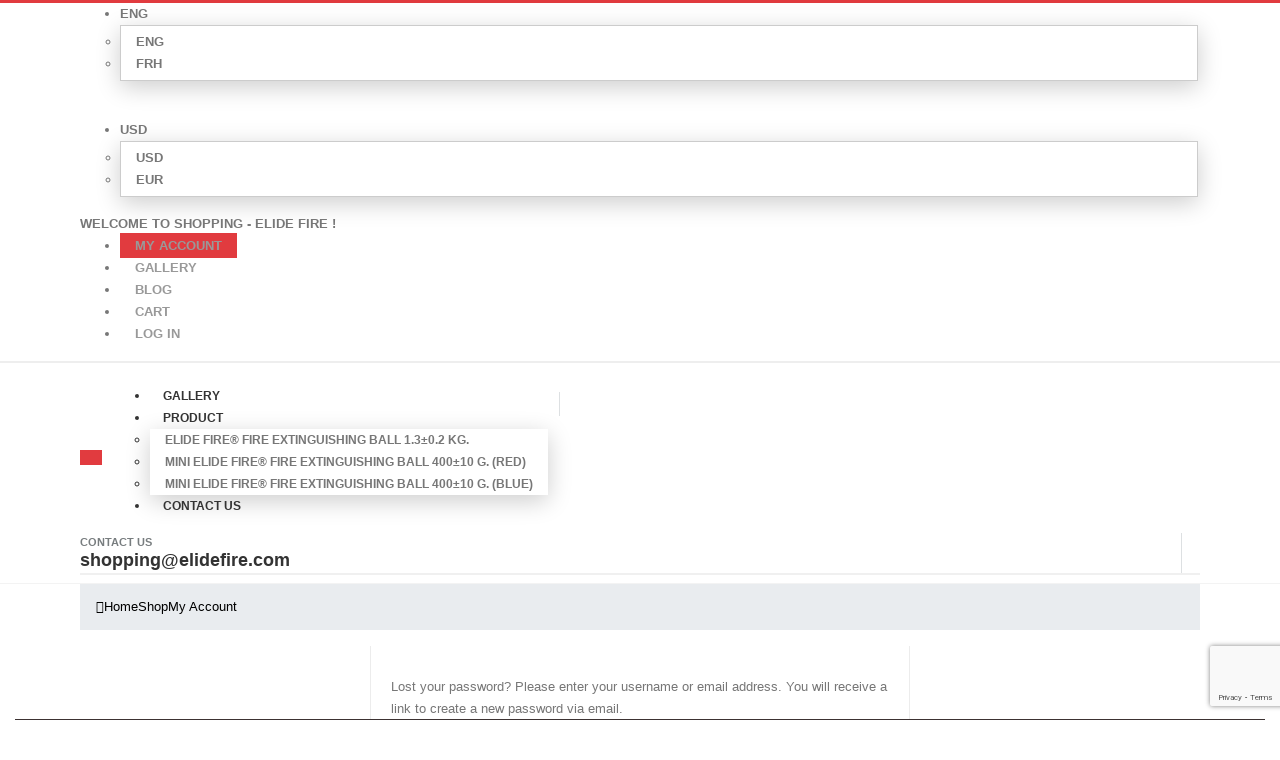

--- FILE ---
content_type: text/html; charset=UTF-8
request_url: https://www.shopping-elidefire.com/my-account/lost-password/contact-us/
body_size: 11837
content:
<!DOCTYPE html>
<html lang="en-US">
<head>
	<meta charset="UTF-8">
	<!--[if IE]><meta http-equiv='X-UA-Compatible' content='IE=edge,chrome=1'><![endif]-->
	<meta name="viewport" content="width=device-width, initial-scale=1.0, minimum-scale=1.0">
	<link rel="profile" href="http://gmpg.org/xfn/11" />
	<link rel="pingback" href="https://www.shopping-elidefire.com/xmlrpc.php" />

		<link rel="shortcut icon" href="//www.shopping-elidefire.com/wp-content/uploads/2019/07/favicon.ico" type="image/x-icon" />
		<link rel="apple-touch-icon" href="//www.shopping-elidefire.com/wp-content/uploads/2019/07/shopping-60x60.png">
		<link rel="apple-touch-icon" sizes="120x120" href="//www.shopping-elidefire.com/wp-content/uploads/2019/07/shopping-120x120.png">
		<link rel="apple-touch-icon" sizes="76x76" href="//www.shopping-elidefire.com/wp-content/uploads/2019/07/shopping-76x76.png">
		<link rel="apple-touch-icon" sizes="152x152" href="//www.shopping-elidefire.com/wp-content/uploads/2019/07/shopping-152x152.png">
	<title>My Account - SHOPPING ELIDE FIRE® Extinguishing Ball</title>

<!-- This site is optimized with the Yoast SEO plugin v13.5 - https://yoast.com/wordpress/plugins/seo/ -->
<meta name="robots" content="max-snippet:-1, max-image-preview:large, max-video-preview:-1"/>
<link rel="canonical" href="https://www.shopping-elidefire.com/my-account/" />
<meta property="og:locale" content="en_US" />
<meta property="og:type" content="article" />
<meta property="og:title" content="My Account - SHOPPING ELIDE FIRE® Extinguishing Ball" />
<meta property="og:url" content="https://www.shopping-elidefire.com/my-account/" />
<meta property="og:site_name" content="SHOPPING ELIDE FIRE® Extinguishing Ball" />
<meta name="twitter:card" content="summary_large_image" />
<meta name="twitter:title" content="My Account - SHOPPING ELIDE FIRE® Extinguishing Ball" />
<script type='application/ld+json' class='yoast-schema-graph yoast-schema-graph--main'>{"@context":"https://schema.org","@graph":[{"@type":"WebSite","@id":"https://www.shopping-elidefire.com/#website","url":"https://www.shopping-elidefire.com/","name":"SHOPPING ELIDE FIRE\u00ae Extinguishing Ball","inLanguage":"en-US","description":"Safety First with ELIDE FIRE","potentialAction":[{"@type":"SearchAction","target":"https://www.shopping-elidefire.com/?s={search_term_string}","query-input":"required name=search_term_string"}]},{"@type":"WebPage","@id":"https://www.shopping-elidefire.com/my-account/#webpage","url":"https://www.shopping-elidefire.com/my-account/","name":"My Account - SHOPPING ELIDE FIRE\u00ae Extinguishing Ball","isPartOf":{"@id":"https://www.shopping-elidefire.com/#website"},"inLanguage":"en-US","datePublished":"2016-06-20T09:22:56+00:00","dateModified":"2016-06-20T09:22:56+00:00","potentialAction":[{"@type":"ReadAction","target":["https://www.shopping-elidefire.com/my-account/"]}]}]}</script>
<!-- / Yoast SEO plugin. -->

<script type='application/javascript'>console.log('PixelYourSite Free version 8.0.8');</script>
<link rel='dns-prefetch' href='//www.google.com' />
<link rel='dns-prefetch' href='//s.w.org' />
<link rel="alternate" type="application/rss+xml" title="SHOPPING ELIDE FIRE® Extinguishing Ball &raquo; Feed" href="https://www.shopping-elidefire.com/feed/" />
<link rel="alternate" type="application/rss+xml" title="SHOPPING ELIDE FIRE® Extinguishing Ball &raquo; Comments Feed" href="https://www.shopping-elidefire.com/comments/feed/" />
		<script>
			window._wpemojiSettings = {"baseUrl":"https:\/\/s.w.org\/images\/core\/emoji\/13.0.0\/72x72\/","ext":".png","svgUrl":"https:\/\/s.w.org\/images\/core\/emoji\/13.0.0\/svg\/","svgExt":".svg","source":{"concatemoji":"https:\/\/www.shopping-elidefire.com\/wp-includes\/js\/wp-emoji-release.min.js?ver=5.5.17"}};
			!function(e,a,t){var n,r,o,i=a.createElement("canvas"),p=i.getContext&&i.getContext("2d");function s(e,t){var a=String.fromCharCode;p.clearRect(0,0,i.width,i.height),p.fillText(a.apply(this,e),0,0);e=i.toDataURL();return p.clearRect(0,0,i.width,i.height),p.fillText(a.apply(this,t),0,0),e===i.toDataURL()}function c(e){var t=a.createElement("script");t.src=e,t.defer=t.type="text/javascript",a.getElementsByTagName("head")[0].appendChild(t)}for(o=Array("flag","emoji"),t.supports={everything:!0,everythingExceptFlag:!0},r=0;r<o.length;r++)t.supports[o[r]]=function(e){if(!p||!p.fillText)return!1;switch(p.textBaseline="top",p.font="600 32px Arial",e){case"flag":return s([127987,65039,8205,9895,65039],[127987,65039,8203,9895,65039])?!1:!s([55356,56826,55356,56819],[55356,56826,8203,55356,56819])&&!s([55356,57332,56128,56423,56128,56418,56128,56421,56128,56430,56128,56423,56128,56447],[55356,57332,8203,56128,56423,8203,56128,56418,8203,56128,56421,8203,56128,56430,8203,56128,56423,8203,56128,56447]);case"emoji":return!s([55357,56424,8205,55356,57212],[55357,56424,8203,55356,57212])}return!1}(o[r]),t.supports.everything=t.supports.everything&&t.supports[o[r]],"flag"!==o[r]&&(t.supports.everythingExceptFlag=t.supports.everythingExceptFlag&&t.supports[o[r]]);t.supports.everythingExceptFlag=t.supports.everythingExceptFlag&&!t.supports.flag,t.DOMReady=!1,t.readyCallback=function(){t.DOMReady=!0},t.supports.everything||(n=function(){t.readyCallback()},a.addEventListener?(a.addEventListener("DOMContentLoaded",n,!1),e.addEventListener("load",n,!1)):(e.attachEvent("onload",n),a.attachEvent("onreadystatechange",function(){"complete"===a.readyState&&t.readyCallback()})),(n=t.source||{}).concatemoji?c(n.concatemoji):n.wpemoji&&n.twemoji&&(c(n.twemoji),c(n.wpemoji)))}(window,document,window._wpemojiSettings);
		</script>
		<style>
img.wp-smiley,
img.emoji {
	display: inline !important;
	border: none !important;
	box-shadow: none !important;
	height: 1em !important;
	width: 1em !important;
	margin: 0 .07em !important;
	vertical-align: -0.1em !important;
	background: none !important;
	padding: 0 !important;
}
</style>
	<link rel='stylesheet' id='wp-block-library-css'  href='https://www.shopping-elidefire.com/wp-includes/css/dist/block-library/style.min.css?ver=5.5.17' media='all' />
<link rel='stylesheet' id='wp-block-library-theme-css'  href='https://www.shopping-elidefire.com/wp-includes/css/dist/block-library/theme.min.css?ver=5.5.17' media='all' />
<link rel='stylesheet' id='wc-block-vendors-style-css'  href='https://www.shopping-elidefire.com/wp-content/plugins/woocommerce/packages/woocommerce-blocks/build/vendors-style.css?ver=3.1.0' media='all' />
<link rel='stylesheet' id='wc-block-style-css'  href='https://www.shopping-elidefire.com/wp-content/plugins/woocommerce/packages/woocommerce-blocks/build/style.css?ver=3.1.0' media='all' />
<link rel='stylesheet' id='contact-form-7-css'  href='https://www.shopping-elidefire.com/wp-content/plugins/contact-form-7/includes/css/styles.css?ver=5.2.2' media='all' />
<link rel='stylesheet' id='select2-css'  href='https://www.shopping-elidefire.com/wp-content/plugins/woocommerce/assets/css/select2.css?ver=4.5.5' media='all' />
<style id='woocommerce-inline-inline-css'>
.woocommerce form .form-row .required { visibility: visible; }
</style>
<link rel='stylesheet' id='wc-gateway-ppec-frontend-css'  href='https://www.shopping-elidefire.com/wp-content/plugins/woocommerce-gateway-paypal-express-checkout/assets/css/wc-gateway-ppec-frontend.css?ver=2.0.3' media='all' />
<link rel='stylesheet' id='js_composer_front-css'  href='https://www.shopping-elidefire.com/wp-content/plugins/js_composer/assets/css/js_composer.min.css?ver=6.1' media='all' />
<link rel='stylesheet' id='bootstrap-css'  href='https://www.shopping-elidefire.com/wp-content/uploads/porto_styles/bootstrap.css?ver=5.5.1' media='all' />
<link rel='stylesheet' id='porto-plugins-css'  href='https://www.shopping-elidefire.com/wp-content/themes/porto/css/plugins.css?ver=5.5.17' media='all' />
<link rel='stylesheet' id='porto-theme-css'  href='https://www.shopping-elidefire.com/wp-content/themes/porto/css/theme.css?ver=5.5.17' media='all' />
<link rel='stylesheet' id='porto-shortcodes-css'  href='https://www.shopping-elidefire.com/wp-content/uploads/porto_styles/shortcodes.css?ver=5.5.1' media='all' />
<link rel='stylesheet' id='porto-theme-shop-css'  href='https://www.shopping-elidefire.com/wp-content/themes/porto/css/theme_shop.css?ver=5.5.17' media='all' />
<link rel='stylesheet' id='porto-dynamic-style-css'  href='https://www.shopping-elidefire.com/wp-content/uploads/porto_styles/dynamic_style.css?ver=5.5.1' media='all' />
<link rel='stylesheet' id='porto-style-css'  href='https://www.shopping-elidefire.com/wp-content/themes/porto/style.css?ver=5.5.17' media='all' />
<style id='porto-style-inline-css'>
#header .logo,.side-header-narrow-bar-logo{max-width:170px}@media (min-width:1160px){#header .logo{max-width:220px}}@media (max-width:991px){#header .logo{max-width:110px}}@media (max-width:767px){#header .logo{max-width:110px}}#header.sticky-header .logo{max-width:100px}#header,.sticky-header .header-main.sticky{border-top:3px solid #e13b3f}@media (min-width:992px){#header{margin:0 0 8px 0}}.page-top ul.breadcrumb > li.home{display:inline-block}.page-top ul.breadcrumb > li.home a{position:relative;width:14px;text-indent:-9999px}.page-top ul.breadcrumb > li.home a:after{content:"\e883";font-family:'porto';float:left;text-indent:0}#login-form-popup{position:relative;width:80%;max-width:525px;margin-left:auto;margin-right:auto}#login-form-popup .featured-box{margin-bottom:0;box-shadow:none;border:none;border-radius:0}#login-form-popup .featured-box .box-content{padding:45px 36px 30px;border:none}#login-form-popup .featured-box h2{text-transform:uppercase;font-size:15px;letter-spacing:.05em;font-weight:600;line-height:2}#login-form-popup .porto-social-login-section{margin-top:20px}.porto-social-login-section{background:#f4f4f2;text-align:center;padding:20px 20px 25px}.porto-social-login-section p{text-transform:uppercase;font-size:12px;color:#828385;font-weight:600;margin-bottom:8px}#login-form-popup .col2-set{margin-left:-20px;margin-right:-20px}#login-form-popup .col-1,#login-form-popup .col-2{padding-left:20px;padding-right:20px}@media (min-width:992px){#login-form-popup .col-1{border-right:1px solid #f5f6f6}}#login-form-popup .input-text{box-shadow:none;padding-top:10px;padding-bottom:10px;border-color:#ddd;border-radius:2px;line-height:1.5 !important}#login-form-popup .form-row{margin-bottom:20px}#login-form-popup .woocommerce-privacy-policy-text{display:none}#login-form-popup .button{border-radius:2px;padding:18px 24px;text-shadow:none;font-family:Oswald,sans-serif;font-size:12px;letter-spacing:-0.025em}#login-form-popup label.inline{margin-top:15px;float:right;position:relative;cursor:pointer;line-height:1.5}#login-form-popup label.inline input[type=checkbox]{opacity:0;margin-right:8px;margin-top:0;margin-bottom:0}#login-form-popup label.inline span:before{content:'';position:absolute;border:1px solid #ddd;border-radius:1px;width:16px;height:16px;left:0;top:0;text-align:center;line-height:15px;font-family:'Font Awesome 5 Free';font-weight:900;font-size:9px;color:#aaa}#login-form-popup label.inline input[type=checkbox]:checked + span:before{content:'\f00c'}#login-form-popup .social-button i{font-size:16px;margin-right:8px}#login-form-popup p.status{color:#828385}.porto-social-login-section .google-plus{background:#dd4e31}.porto-social-login-section .facebook{background:#3a589d}.porto-social-login-section .twitter{background:#1aa9e1}.featured-box .porto-social-login-section i{color:#fff}.porto-social-login-section .social-button:hover{background:var(--primary)}#login-form-popup{max-width:480px}html.panel-opened body > .mfp-bg{z-index:9042}html.panel-opened body > .mfp-wrap{z-index:9043}.main-menu-wrap #main-menu .mega-menu > li.menu-item:first-child > a{padding-left:0}#header .header-contact span{margin-top:-2px !important;display:inline-block;font-size:11px;font-weight:600;text-align:left;letter-spacing:0}#header .header-contact span b{font-size:18px;font-weight:700;display:block;line-height:15px;letter-spacing:0;color:#333}#header .header-main .header-contact span{color:#787d7f}@media (max-width:991px){#header.logo-center .header-main .header-center .logo{margin:0 auto !important}#header .header-main .header-center{text-align:center}}#header.sticky-header #mini-cart.minicart-arrow-alt{top:2px}#mini-cart.minicart-arrow-alt .cart-head:after{color:#606669}body.woocommerce .left-sidebar,body.woocommerce .right-sidebar,body.woocommerce .main-content{padding-top:0}.main-menu-wrap .menu-left{width:120px}.main-menu-wrap #main-menu .mega-menu > li.menu-item:first-child > a{padding-left:0}.main-menu-wrap #main-menu .mega-menu .menu-custom-block a:last-child{padding-right:0}.home .owl-carousel .owl-nav [class*="owl-"]{background:none !important;border:none !important;text-shadow:none;font-size:25px;color:#6a6a6d}.home .owl-carousel.show-nav-title .owl-nav [class*="owl-"]{font-size:14px}.home .owl-carousel .owl-nav [class*="owl-"]:hover{color:#6a6a6d}.home .owl-carousel .owl-nav .owl-prev:before{content:"\e829"}.home .owl-carousel .owl-nav .owl-next:before{content:"\e828"}.product-image .labels .onhot{display:none}ul.products li.product-col h3{color:#2b2b2d}.single-product .product-summary-wrap .price,ul.products .price,ul.product_list_widget li .product-details .amount,.widget ul.product_list_widget li .product-details .amount{font-family:'Oswald';font-weight:400;letter-spacing:.005em;color:#d92a2e}.single-product .product_title{font-family:inherit;letter-spacing:.01em}.newsletter-popup-form .formError .formErrorContent{color:#fff !important;width:165px}.newsletter-popup-form .wysija-submit:hover{background:#e6e6e6}.newsletter-popup-form{position:relative;max-width:700px;width:100%;margin-left:auto;margin-right:auto;box-shadow:0 10px 25px rgba(0,0,0,0.5);background:url(//sw-themes.com/porto_dummy/wp-content/uploads/2016/06/newsletter_popup_bg.jpg) no-repeat;background-size:cover;padding:30px 30px 10px;background-position:bottom right}.newsletter-popup-form .porto-modal-content{max-width:332px;padding:0;text-align:center;width:100%;background:none}.newsletter-popup-form h2{color:#313131;font-size:16px;font-weight:700;letter-spacing:0;margin-bottom:12px}.newsletter-popup-form .widget_wysija{color:#444;font-size:13px;line-height:1.4}.newsletter-popup-form .widget_wysija:after{content:'';display:block;clear:both}.newsletter-popup-form .wysija-paragraph{float:left;margin-top:0;text-align:left;width:83%;margin-bottom:15px}.newsletter-popup-form .wysija-submit{background:#fff;border-color:#ccc;border-radius:0 5px 5px 0;color:#686868;float:left;margin-left:-2px;margin-top:0;padding:0 12px;height:34px}.newsletter-popup-form .wysija-input{border:1px solid #ccc;border-radius:5px 0 0 5px;box-shadow:0 1px 1px rgba(0,0,0,0.075) inset;color:#bfbfa6;font-size:13px;padding:7px 12px;width:100%}.newsletter-popup-form .checkbox{color:#777;font-size:11px}.newsletter-notification-form > .vc_column-inner{padding-top:0 !important}.rtl .newsletter-popup-form .wysija-paragraph{float:right;text-align:right}.rtl .newsletter-popup-form .wysija-submit{border-radius:5px 0 0 5px;float:right;margin-right:-2px;margin-left:0}.rtl .newsletter-popup-form .wysija-input{border-radius:0 5px 5px 0}#footer{font-family:Poppins;font-size:13px}#footer .widgettitle,#footer .widget-title{font-size:15px;font-weight:400;letter-spacing:.05em}#footer .widget.contact-info .contact-details strong{font-family:'Oswald';text-transform:uppercase;letter-spacing:.05em}#footer .widget.contact-info .contact-details i{display:none}#footer .widget.contact-info .contact-details strong,#footer .widget.contact-info .contact-details span{line-height:20px;padding-left:0}#footer .widget>div>ul li,#footer .widget>ul li{line-height:2em}#footer .row > div:last-child .widget{margin-top:0;margin-bottom:0}#footer .widget_wysija_cont .wysija-input,#footer .widget_wysija_cont .wysija-submit{height:42px}#footer .widget_wysija_cont .wysija-submit{color:#fff;padding-left:20px;padding-right:20px;background:#3c3232;border-color:#3c3232;text-transform:uppercase}#footer .widget .widget_wysija{max-width:none}#footer .footer-main > .container:after{content:'';position:absolute;left:15px;bottom:0;width:calc(100% - 30px);border-bottom:1px solid #3c3232}.rtl .main-menu-wrap #main-menu .mega-menu > li.menu-item:first-child > a{padding-right:0;padding-left:13px}.rtl #header .header-contact span{text-align:right}.rtl .main-menu-wrap #main-menu .mega-menu .menu-custom-block a:last-child{padding-left:0;padding-right:13px}.rtl.home .owl-carousel .owl-nav .owl-prev:before{content:"\e828"}.rtl.home .owl-carousel .owl-nav .owl-next:before{content:"\e829"}.rtl ul.products li.product-col .rating-wrap{float:right}.rtl ul.products li.product-col .price{text-align:left;padding-left:10px;padding-right:0}.rtl ul.products li.product-col .rating-wrap .rating-content{padding-right:10px;padding-left:5px}.rtl ul.products li.product-col .product-loop-title{left:auto;right:10px}.rtl .add-links .add_to_cart_button,.rtl .add-links .add_to_cart_read_more{left:auto;right:7px}.rtl .add-links .quickview{right:auto !important;left:50% !important;-webkit-transform:translateX(-50%);transform:translateX(-50%)}.rtl #footer .widget.contact-info .contact-details strong,.rtl #footer .widget.contact-info .contact-details span{padding-right:0}
</style>
<script src='https://www.shopping-elidefire.com/wp-includes/js/jquery/jquery.js?ver=1.12.4-wp' id='jquery-core-js'></script>
<script src='https://www.shopping-elidefire.com/wp-content/plugins/woocommerce/assets/js/jquery-blockui/jquery.blockUI.min.js?ver=2.70' id='jquery-blockui-js'></script>
<script id='wc-add-to-cart-js-extra'>
var wc_add_to_cart_params = {"ajax_url":"\/wp-admin\/admin-ajax.php","wc_ajax_url":"\/?wc-ajax=%%endpoint%%","i18n_view_cart":"View cart","cart_url":"https:\/\/www.shopping-elidefire.com\/cart\/","is_cart":"","cart_redirect_after_add":"no"};
</script>
<script src='https://www.shopping-elidefire.com/wp-content/plugins/woocommerce/assets/js/frontend/add-to-cart.min.js?ver=4.5.5' id='wc-add-to-cart-js'></script>
<script id='zxcvbn-async-js-extra'>
var _zxcvbnSettings = {"src":"https:\/\/www.shopping-elidefire.com\/wp-includes\/js\/zxcvbn.min.js"};
</script>
<script src='https://www.shopping-elidefire.com/wp-includes/js/zxcvbn-async.min.js?ver=1.0' id='zxcvbn-async-js'></script>
<script src='https://www.shopping-elidefire.com/wp-content/plugins/woocommerce/assets/js/js-cookie/js.cookie.min.js?ver=2.1.4' id='js-cookie-js'></script>
<script src='https://www.shopping-elidefire.com/wp-content/plugins/js_composer/assets/js/vendors/woocommerce-add-to-cart.js?ver=6.1' id='vc_woocommerce-add-to-cart-js-js'></script>
<script src='https://www.shopping-elidefire.com/wp-content/plugins/pixelyoursite/dist/scripts/jquery.bind-first-0.2.3.min.js?ver=5.5.17' id='jquery-bind-first-js'></script>
<script id='pys-js-extra'>
var pysOptions = {"staticEvents":{"facebook":{"PageView":[{"delay":0,"type":"static","name":"PageView","pixelIds":["486059785537765"],"params":{"page_title":"My Account","post_type":"page","post_id":"210","user_role":"guest","plugin":"PixelYourSite","event_url":"www.shopping-elidefire.com\/my-account\/lost-password\/contact-us\/"},"ids":[],"hasTimeWindow":false,"timeWindow":0,"eventID":"","woo_order":"","edd_order":""}]}},"dynamicEvents":{"signal_form":{"facebook":{"delay":0,"type":"dyn","name":"Signal","pixelIds":["486059785537765"],"params":{"event_action":"Form","page_title":"My Account","post_type":"page","post_id":"210","user_role":"guest","plugin":"PixelYourSite","event_url":"www.shopping-elidefire.com\/my-account\/lost-password\/contact-us\/"},"ids":[],"hasTimeWindow":false,"timeWindow":0,"eventID":"","woo_order":"","edd_order":""}},"signal_download":{"facebook":{"delay":0,"type":"dyn","name":"Signal","extensions":["","doc","exe","js","pdf","ppt","tgz","zip","xls"],"pixelIds":["486059785537765"],"params":{"event_action":"Download","page_title":"My Account","post_type":"page","post_id":"210","user_role":"guest","plugin":"PixelYourSite","event_url":"www.shopping-elidefire.com\/my-account\/lost-password\/contact-us\/"},"ids":[],"hasTimeWindow":false,"timeWindow":0,"eventID":"","woo_order":"","edd_order":""}},"signal_comment":{"facebook":{"delay":0,"type":"dyn","name":"Signal","pixelIds":["486059785537765"],"params":{"event_action":"Comment","page_title":"My Account","post_type":"page","post_id":"210","user_role":"guest","plugin":"PixelYourSite","event_url":"www.shopping-elidefire.com\/my-account\/lost-password\/contact-us\/"},"ids":[],"hasTimeWindow":false,"timeWindow":0,"eventID":"","woo_order":"","edd_order":""}},"woo_add_to_cart_on_button_click":{"facebook":{"delay":0,"type":"dyn","name":"AddToCart","pixelIds":["486059785537765"],"params":{"page_title":"My Account","post_type":"page","post_id":"210","user_role":"guest","plugin":"PixelYourSite","event_url":"www.shopping-elidefire.com\/my-account\/lost-password\/contact-us\/"},"ids":[],"hasTimeWindow":false,"timeWindow":0,"eventID":"","woo_order":"","edd_order":""}}},"triggerEvents":[],"triggerEventTypes":[],"facebook":{"pixelIds":["486059785537765"],"advancedMatching":[],"removeMetadata":false,"contentParams":{"post_type":"page","post_id":210,"content_name":"My Account"},"commentEventEnabled":true,"wooVariableAsSimple":false,"downloadEnabled":true,"formEventEnabled":true,"ajaxForServerEvent":true,"serverApiEnabled":false,"wooCRSendFromServer":false},"debug":"","siteUrl":"https:\/\/www.shopping-elidefire.com","ajaxUrl":"https:\/\/www.shopping-elidefire.com\/wp-admin\/admin-ajax.php","gdpr":{"ajax_enabled":false,"all_disabled_by_api":false,"facebook_disabled_by_api":false,"analytics_disabled_by_api":false,"google_ads_disabled_by_api":false,"pinterest_disabled_by_api":false,"bing_disabled_by_api":false,"facebook_prior_consent_enabled":true,"analytics_prior_consent_enabled":true,"google_ads_prior_consent_enabled":null,"pinterest_prior_consent_enabled":true,"bing_prior_consent_enabled":true,"cookiebot_integration_enabled":false,"cookiebot_facebook_consent_category":"marketing","cookiebot_analytics_consent_category":"statistics","cookiebot_google_ads_consent_category":null,"cookiebot_pinterest_consent_category":"marketing","cookiebot_bing_consent_category":"marketing","real_cookie_banner_integration_enabled":false,"ginger_integration_enabled":false,"cookie_notice_integration_enabled":false,"cookie_law_info_integration_enabled":false},"edd":{"enabled":false},"woo":{"enabled":true,"addToCartOnButtonEnabled":true,"addToCartOnButtonValueEnabled":true,"addToCartOnButtonValueOption":"price","singleProductId":null,"removeFromCartSelector":"form.woocommerce-cart-form .remove"}};
</script>
<script src='https://www.shopping-elidefire.com/wp-content/plugins/pixelyoursite/dist/scripts/public.js?ver=8.0.8' id='pys-js'></script>
<script src='https://www.shopping-elidefire.com/wp-includes/js/jquery/jquery-migrate.min.js?ver=1.4.1' id='jquery-migrate-js'></script>
<link rel="https://api.w.org/" href="https://www.shopping-elidefire.com/wp-json/" /><link rel="alternate" type="application/json" href="https://www.shopping-elidefire.com/wp-json/wp/v2/pages/210" /><link rel="EditURI" type="application/rsd+xml" title="RSD" href="https://www.shopping-elidefire.com/xmlrpc.php?rsd" />
<link rel="wlwmanifest" type="application/wlwmanifest+xml" href="https://www.shopping-elidefire.com/wp-includes/wlwmanifest.xml" /> 
<meta name="generator" content="WordPress 5.5.17" />
<meta name="generator" content="WooCommerce 4.5.5" />
<link rel='shortlink' href='https://www.shopping-elidefire.com/?p=210' />
<link rel="alternate" type="application/json+oembed" href="https://www.shopping-elidefire.com/wp-json/oembed/1.0/embed?url=https%3A%2F%2Fwww.shopping-elidefire.com%2Fmy-account%2F" />
<link rel="alternate" type="text/xml+oembed" href="https://www.shopping-elidefire.com/wp-json/oembed/1.0/embed?url=https%3A%2F%2Fwww.shopping-elidefire.com%2Fmy-account%2F&#038;format=xml" />
		<script>
			document.documentElement.className = document.documentElement.className.replace( 'no-js', 'js' );
		</script>
				<style>
			.no-js img.lazyload { display: none; }
			figure.wp-block-image img.lazyloading { min-width: 150px; }
							.lazyload, .lazyloading { opacity: 0; }
				.lazyloaded {
					opacity: 1;
					transition: opacity 400ms;
					transition-delay: 0ms;
				}
					</style>
				<script type="text/javascript">
		WebFontConfig = {
			google: { families: [ 'Open+Sans:200,300,400,500,600,700,800','Shadows+Into+Light:400,700','Oswald:200,300,400,500,600,700,800','Poppins:200,300,400,500,600,700,800','Playfair+Display:400,700' ] }
		};
		(function(d) {
			var wf = d.createElement('script'), s = d.scripts[0];
			wf.src = 'https://www.shopping-elidefire.com/wp-content/themes/porto/js/libs/webfont.js';
			wf.async = true;
			s.parentNode.insertBefore(wf, s);
		})(document);</script>
			<noscript><style>.woocommerce-product-gallery{ opacity: 1 !important; }</style></noscript>
	<meta name='robots' content='noindex,follow' />

<!-- Facebook Pixel Code -->
<script type='text/javascript'>
!function(f,b,e,v,n,t,s){if(f.fbq)return;n=f.fbq=function(){n.callMethod?
n.callMethod.apply(n,arguments):n.queue.push(arguments)};if(!f._fbq)f._fbq=n;
n.push=n;n.loaded=!0;n.version='2.0';n.queue=[];t=b.createElement(e);t.async=!0;
t.src=v;s=b.getElementsByTagName(e)[0];s.parentNode.insertBefore(t,s)}(window,
document,'script','https://connect.facebook.net/en_US/fbevents.js');
</script>
<!-- End Facebook Pixel Code -->
<script type='text/javascript'>
  fbq('init', '2048441952137045', {}, {
    "agent": "wordpress-5.5.17-2.2.1"
});
</script><script type='text/javascript'>
  fbq('track', 'PageView', []);
</script>
<!-- Facebook Pixel Code -->
<noscript>
<img height="1" width="1" style="display:none" alt="fbpx"
src="https://www.facebook.com/tr?id=2048441952137045&ev=PageView&noscript=1" />
</noscript>
<!-- End Facebook Pixel Code -->
<meta name="generator" content="Powered by WPBakery Page Builder - drag and drop page builder for WordPress."/>
<noscript><style> .wpb_animate_when_almost_visible { opacity: 1; }</style></noscript></head>
<body class="page-template-default page page-id-210 wp-embed-responsive theme-porto woocommerce-account woocommerce-page woocommerce-lost-password woocommerce-no-js login-popup full blog-1 wpb-js-composer js-comp-ver-6.1 vc_responsive">

	<div class="page-wrapper"><!-- page wrapper -->

		<div class="porto-html-block porto-block-html-top"><!-- Global site tag (gtag.js) - Google Analytics -->
<script async src="https://www.googletagmanager.com/gtag/js?id=UA-126184993-3"></script>
<script>
  window.dataLayer = window.dataLayer || [];
  function gtag(){dataLayer.push(arguments);}
  gtag('js', new Date());

  gtag('config', 'UA-126184993-3');
</script>

  <script async defer src="https://maps.googleapis.com/maps/api/js?key=AIzaSyCb2JAxoJge52wc6KCVaaw4KCP_Aj20u0o&callback=initMap"
  type="text/javascript"></script></div>
								<!-- header wrapper -->
			<div class="header-wrapper">
								<header id="header" class="header-2">
		<div class="header-top">
		<div class="container">
			<div class="header-left">
				<div class="switcher-wrap"><ul class="view-switcher porto-view-switcher mega-menu show-arrow">
					<li class="menu-item has-sub narrow">
						<a class="nolink" href="#"><i class="flag-us"></i>Eng</a>
						<div class="popup">
							<div class="inner">
								<ul class="sub-menu">
									<li class="menu-item"><a href="#"><i class="flag-us"></i>Eng</a></li>
									<li class="menu-item"><a href="#"><i class="flag-fr"></i>Frh</a></li>
								</ul>
							</div>
						</div>
					</li>
				</ul><span class="gap switcher-gap">|</span><ul id="menu-currency-switcher" class="currency-switcher porto-view-switcher mega-menu show-arrow">
					<li class="menu-item has-sub narrow">
						<a class="nolink" href="#">USD</a>
						<div class="popup">
							<div class="inner">
								<ul class="sub-menu wcml-switcher">
									<li class="menu-item"><a href="#">USD</a></li>
									<li class="menu-item"><a href="#">EUR</a></li>
								</ul>
							</div>
						</div>
					</li>
				</ul></div>			</div>
			<div class="header-right">
				<span class="welcome-msg">WELCOME TO SHOPPING - ELIDE FIRE !</span><span class="gap">|</span><ul id="menu-top-navigation" class="top-links mega-menu show-arrow"><li id="nav-menu-item-1484" class="menu-item menu-item-type-post_type menu-item-object-page current-menu-item page_item page-item-210 current_page_item active narrow"><a title="
						" href="https://www.shopping-elidefire.com/my-account/" class=" current">My Account</a></li>
<li id="nav-menu-item-1483" class="menu-item menu-item-type-post_type menu-item-object-page narrow"><a title="
						" href="https://www.shopping-elidefire.com/gallery/">Gallery</a></li>
<li id="nav-menu-item-1485" class="menu-item menu-item-type-post_type menu-item-object-page narrow"><a title="
						" href="https://www.shopping-elidefire.com/blog/">Blog</a></li>
<li id="nav-menu-item-1513" class="menu-item menu-item-type-post_type menu-item-object-page narrow"><a title="
						" href="https://www.shopping-elidefire.com/cart/">Cart</a></li>
<li class="menu-item"><a class="porto-link-login" href="https://www.shopping-elidefire.com/my-account/">Log In</a></li></ul>			</div>
		</div>
	</div>
	
	<div class="header-main">
		<div class="container header-row">
			<div class="header-left">
						<div class="logo">
		<a href="https://www.shopping-elidefire.com/" title="SHOPPING ELIDE FIRE® Extinguishing Ball - Safety First with ELIDE FIRE"  rel="home">
		<img   alt="SHOPPING ELIDE FIRE® Extinguishing Ball" data-src="//www.shopping-elidefire.com/wp-content/uploads/2019/07/logo_elp-new.png" class="img-responsive standard-logo retina-logo lazyload" src="[data-uri]" /><noscript><img class="img-responsive standard-logo retina-logo" src="//www.shopping-elidefire.com/wp-content/uploads/2019/07/logo_elp-new.png" alt="SHOPPING ELIDE FIRE® Extinguishing Ball" /></noscript>	</a>
			</div>
					</div>
			<div class="header-center">
				<div id="main-menu">
					<a class="mobile-toggle"><i class="fas fa-bars"></i></a>
					<ul id="menu-main-menu" class="main-menu mega-menu show-arrow"><li id="nav-menu-item-1470" class="menu-item menu-item-type-post_type menu-item-object-page narrow"><a title="						" href="https://www.shopping-elidefire.com/gallery/">Gallery</a></li>
<li id="nav-menu-item-13367" class="menu-item menu-item-type-custom menu-item-object-custom menu-item-has-children has-sub narrow"><a href="#">Product</a>
<div class="popup"><div class="inner" style=""><ul class="sub-menu">
	<li id="nav-menu-item-2542" class="menu-item menu-item-type-custom menu-item-object-custom" data-cols="1"><a href="https://www.shopping-elidefire.com/product/elb01-1/">ELIDE FIRE® Fire Extinguishing Ball 1.3±0.2 Kg.</a></li>
	<li id="nav-menu-item-2543" class="menu-item menu-item-type-custom menu-item-object-custom" data-cols="1"><a href="https://www.shopping-elidefire.com/product/elb02-1/">Mini ELIDE FIRE® Fire Extinguishing Ball 400±10 g. (Red)</a></li>
	<li id="nav-menu-item-2544" class="menu-item menu-item-type-custom menu-item-object-custom" data-cols="1"><a href="https://www.shopping-elidefire.com/product/elb02-2/">Mini ELIDE FIRE® Fire Extinguishing Ball 400±10 g. (Blue)</a></li>
</ul></div></div>
</li>
<li id="nav-menu-item-1474" class="menu-item menu-item-type-post_type menu-item-object-page narrow"><a title="						" href="https://www.shopping-elidefire.com/contact-us/">Contact Us</a></li>
</ul>				</div>
			</div>
			<div class="header-right">
				<div class="header-minicart">
					<div class="header-contact"><span>CONTACT US<br><b>shopping@elidefire.com</b></span></div>		<div id="mini-cart" class="mini-cart minicart-arrow-alt">
			<div class="cart-head">
			<span class="cart-icon"><i class="minicart-icon porto-icon-bag-2"></i><span class="cart-items"><i class="fas fa-spinner fa-pulse"></i></span></span><span class="cart-items-text"><i class="fas fa-spinner fa-pulse"></i></span>			</div>
					<div class="cart-popup widget_shopping_cart">
				<div class="widget_shopping_cart_content">
									<div class="cart-loading"></div>
								</div>
			</div>
						</div>
						</div>

				
			</div>
		</div>
			</div>
</header>

							</div>
			<!-- end header wrapper -->
		
		
				<section class="page-top page-header-6">
		<div class="container hide-title">
	<div class="row">
		<div class="col-lg-12 clearfix">
			<div class="pt-right d-none">
				<h1 class="page-title">My Account</h1>
							</div>
							<div class="breadcrumbs-wrap pt-left">
					<ul class="breadcrumb" itemscope itemtype="http://schema.org/BreadcrumbList"><li class="home" itemprop="itemListElement" itemscope itemtype="http://schema.org/ListItem"><a itemtype="http://schema.org/Thing" itemprop="item" href="https://www.shopping-elidefire.com" title="Go to Home Page"><span itemprop="name">Home</span><meta itemprop="position" content="1" /></a><i class="delimiter delimiter-2"></i></li><li itemprop="itemListElement" itemscope itemtype="http://schema.org/ListItem"><a itemtype="http://schema.org/Thing" itemprop="item" href="https://www.shopping-elidefire.com/shop/"><span itemprop="name">Shop</span><meta itemprop="position" content="2" /></a><i class="delimiter delimiter-2"></i></li><li>My Account</li></ul>				</div>
								</div>
	</div>
</div>
	</section>
	
		<div id="main" class="column1 boxed"><!-- main -->

			<div class="container">
			<div class="row main-content-wrap">

			<!-- main content -->
			<div class="main-content col-lg-12">

			
	<div id="content" role="main">
				
			<article class="post-210 page type-page status-publish hentry">
				
				<span class="entry-title" style="display: none;">Lost password</span><span class="vcard" style="display: none;"><span class="fn"><a href="https://www.shopping-elidefire.com/author/smcmshopping/" title="Posts by ELIDEFIRE" rel="author">ELIDEFIRE</a></span></span><span class="updated" style="display:none">2016-06-20T09:22:56+07:00</span>
				<div class="page-content">
					<div class="woocommerce">
<div class="row">
	<div class="col-lg-6 offset-lg-3">

		
		<div class="featured-box featured-box-primary align-left">
			<div class="box-content">
				<div class="woocommerce-notices-wrapper"></div>
				<form method="post" class="woocommerce-ResetPassword lost_reset_password">

											<p>Lost your password? Please enter your username or email address. You will receive a link to create a new password via email.</p>
						<p class="woocommerce-form-row woocommerce-form-row--wide form-row form-row-wide">
							<label for="user_login">Username or email</label>
							<input class="input-text" type="text" name="user_login" id="user_login" autocomplete="username" />
						</p>

						<div class="clear"></div>

						
						<p class="woocommerce-form-row form-row clearfix">
															<a class="pt-left back-login" href="https://www.shopping-elidefire.com/my-account/">Click here to login</a>
														<input type="hidden" name="wc_reset_password" value="true" />
							<button type="submit" class="woocommerce-Button button btn-lg pt-right" value="Reset Password">Reset Password</button>
						</p>

						<input type="hidden" id="woocommerce-lost-password-nonce" name="woocommerce-lost-password-nonce" value="9e1143db97" /><input type="hidden" name="_wp_http_referer" value="/my-account/lost-password/contact-us/" />
					
				</form>

							</div>
		</div>

	</div>
</div>
</div>
				</div>
			</article>

			<div class="">
			
						</div>

		
	</div>

		

</div><!-- end main content -->

<div class="sidebar-overlay"></div>

	</div>
	</div>


		
			
			</div><!-- end main -->

			
			<div class="footer-wrapper">

				
									
					<div id="footer" class="footer-1"
>
			<div class="footer-main">
			<div class="container">
				
									<div class="row">
														<div class="col-lg-2">
									<aside id="text-2" class="widget widget_text"><h3 class="widget-title">MY ACCOUNT</h3>			<div class="textwidget"><ul class="links">
  <li>
    <a href="about-us/">About Us</a>
  </li>
  <li>
    <a href="contact-us/">Contact Us</a>
  </li>
  <li>
    <a href="my-account/">My account</a>
  </li>
  <li>
    <a href="order-tracking/">Orders history</a>
  </li>
  <li>
    <a href="#">Advanced search</a>
  </li>
</ul></div>
		</aside>								</div>
																<div class="col-lg-3">
									<aside id="contact-info-widget-2" class="widget contact-info"><h3 class="widget-title">ELIDE FIRE BALL PRO CO.,LTD. (HEAD OFFICE)</h3>		<div class="contact-info contact-info-block">
						<ul class="contact-details">
									<li><i class="far fa-dot-circle"></i> <strong>Address:</strong> <span>54 Moo 6 T. Naklua, A. Banglamung Chonburi, Thailand 20150</span></li>									<li><i class="fab fa-whatsapp"></i> <strong>+66(38) 414 184, +66(38) 414185:</strong> <span>FAX: +66(38) 414185</span></li>									<li><i class="far fa-envelope"></i> <strong>Email:</strong> <span><a href="mailto: shopping@elidefire.com"> shopping@elidefire.com</a></span></li>									<li><i class="far fa-clock"></i> <strong>Working Days/Hours:</strong> <span>Mon - Fri / 9:00 AM - 8:00 PM</span></li>			</ul>
					</div>

		</aside>								</div>
																<div class="col-lg-3">
									<aside id="text-3" class="widget widget_text"><h3 class="widget-title">VIDEO PRODUCT</h3>			<div class="textwidget"><ul class="features">
<li>
<a href="https://www.youtube.com/watch?v=3YNTX4RBMEM" target="_blank" rel="noopener noreferrer">These inventions will revolutionize firefighting!</a>
</li>
<li>
<a href="https://www.youtube.com/watch?v=jmmmzLIMxsQ" target="_blank" rel="noopener noreferrer">The fire was caused by a short circuit.</a>
</li>
<li>
<a href="https://www.youtube.com/watch?v=yQFcNZFdoL4" target="_blank" rel="noopener noreferrer">ELIDE FIRE® is innovated by Thai Inventor</a>
</li>
<li>
<a href="https://www.youtube.com/watch?v=yXzfiN6J7pc" target="_blank" rel="noopener noreferrer">[Highlights] ELIDE FIRE® Live Demonstrationat at Intersec 2019 and Interview</a>
</li>
<li>
<a href="https://www.youtube.com/watch?v=FCzHD7ZhfY4" >[ USA ] Mini ELIDE FIRE® Automatic Fire Extinguishing Ball</a>
</li>
</ul></div>
		</aside>								</div>
													</div>
				
							</div>
		</div>
	
	<div class="footer-bottom">
	<div class="container">
				<div class="footer-left">
						<span class="footer-copyright">Copyright © 2019  ELIDE FIRE®. All Rights Reserved.</span>		</div>
		
					<div class="footer-center">
															<img   alt="Payment Gateways" data-src="//www.shopping-elidefire.com/wp-content/themes/porto/images/payments.png" class="img-responsive footer-payment-img lazyload" src="[data-uri]" /><noscript><img class="img-responsive footer-payment-img" src="//www.shopping-elidefire.com/wp-content/themes/porto/images/payments.png" alt="Payment Gateways" /></noscript>
																</div>
		
					<div class="footer-right"><aside id="follow-us-widget-2" class="widget follow-us">		<div class="share-links disable-br">
										<a href="https://www.facebook.com/elidefireshopping"  rel="nofollow" target="_blank" data-toggle="tooltip" data-placement="bottom" title="Facebook" class="share-facebook">Facebook</a>
									</div>

		</aside></div>
			</div>
</div>
</div>
				
				
			</div>
					
		
	</div><!-- end wrapper -->
	
<div class="panel-overlay"></div>
<div id="side-nav-panel" class="">
	<a href="#" class="side-nav-panel-close"><i class="fas fa-times"></i></a>
	<div class="menu-wrap"><ul id="menu-main-menu-1" class="mobile-menu accordion-menu"><li id="accordion-menu-item-1470" class="menu-item menu-item-type-post_type menu-item-object-page"><a title="						" href="https://www.shopping-elidefire.com/gallery/">Gallery</a></li>
<li id="accordion-menu-item-13367" class="menu-item menu-item-type-custom menu-item-object-custom menu-item-has-children has-sub"><a href="#">Product</a>
<span class="arrow"></span><ul class="sub-menu">
	<li id="accordion-menu-item-2542" class="menu-item menu-item-type-custom menu-item-object-custom"><a href="https://www.shopping-elidefire.com/product/elb01-1/">ELIDE FIRE® Fire Extinguishing Ball 1.3±0.2 Kg.</a></li>
	<li id="accordion-menu-item-2543" class="menu-item menu-item-type-custom menu-item-object-custom"><a href="https://www.shopping-elidefire.com/product/elb02-1/">Mini ELIDE FIRE® Fire Extinguishing Ball 400±10 g. (Red)</a></li>
	<li id="accordion-menu-item-2544" class="menu-item menu-item-type-custom menu-item-object-custom"><a href="https://www.shopping-elidefire.com/product/elb02-2/">Mini ELIDE FIRE® Fire Extinguishing Ball 400±10 g. (Blue)</a></li>
</ul>
</li>
<li id="accordion-menu-item-1474" class="menu-item menu-item-type-post_type menu-item-object-page"><a title="						" href="https://www.shopping-elidefire.com/contact-us/">Contact Us</a></li>
</ul></div><div class="menu-wrap"><ul id="menu-top-navigation-1" class="top-links accordion-menu show-arrow"><li id="accordion-menu-item-1484" class="menu-item menu-item-type-post_type menu-item-object-page current-menu-item page_item page-item-210 current_page_item active"><a title="
						" href="https://www.shopping-elidefire.com/my-account/" class=" current ">My Account</a></li>
<li id="accordion-menu-item-1483" class="menu-item menu-item-type-post_type menu-item-object-page"><a title="
						" href="https://www.shopping-elidefire.com/gallery/">Gallery</a></li>
<li id="accordion-menu-item-1485" class="menu-item menu-item-type-post_type menu-item-object-page"><a title="
						" href="https://www.shopping-elidefire.com/blog/">Blog</a></li>
<li id="accordion-menu-item-1513" class="menu-item menu-item-type-post_type menu-item-object-page"><a title="
						" href="https://www.shopping-elidefire.com/cart/">Cart</a></li>
<li class="menu-item"><a class="porto-link-login" href="https://www.shopping-elidefire.com/my-account/">Log In</a></li></ul></div></div>
<div id='fb-pxl-ajax-code'></div><noscript><img height="1" width="1" style="display: none;" src="https://www.facebook.com/tr?id=486059785537765&ev=PageView&noscript=1&cd[page_title]=My+Account&cd[post_type]=page&cd[post_id]=210&cd[user_role]=guest&cd[plugin]=PixelYourSite&cd[event_url]=www.shopping-elidefire.com%2Fmy-account%2Flost-password%2Fcontact-us%2F" alt="facebook_pixel"></noscript>
	<script type="text/javascript">
		var c = document.body.className;
		c = c.replace(/woocommerce-no-js/, 'woocommerce-js');
		document.body.className = c;
	</script>
	<script id='contact-form-7-js-extra'>
var wpcf7 = {"apiSettings":{"root":"https:\/\/www.shopping-elidefire.com\/wp-json\/contact-form-7\/v1","namespace":"contact-form-7\/v1"},"cached":"1"};
</script>
<script src='https://www.shopping-elidefire.com/wp-content/plugins/contact-form-7/includes/js/scripts.js?ver=5.2.2' id='contact-form-7-js'></script>
<script src='https://www.shopping-elidefire.com/wp-content/plugins/woocommerce/assets/js/selectWoo/selectWoo.full.min.js?ver=1.0.6' id='selectWoo-js'></script>
<script src='https://www.shopping-elidefire.com/wp-includes/js/dist/vendor/wp-polyfill.min.js?ver=7.4.4' id='wp-polyfill-js'></script>
<script id='wp-polyfill-js-after'>
( 'fetch' in window ) || document.write( '<script src="https://www.shopping-elidefire.com/wp-includes/js/dist/vendor/wp-polyfill-fetch.min.js?ver=3.0.0"></scr' + 'ipt>' );( document.contains ) || document.write( '<script src="https://www.shopping-elidefire.com/wp-includes/js/dist/vendor/wp-polyfill-node-contains.min.js?ver=3.42.0"></scr' + 'ipt>' );( window.DOMRect ) || document.write( '<script src="https://www.shopping-elidefire.com/wp-includes/js/dist/vendor/wp-polyfill-dom-rect.min.js?ver=3.42.0"></scr' + 'ipt>' );( window.URL && window.URL.prototype && window.URLSearchParams ) || document.write( '<script src="https://www.shopping-elidefire.com/wp-includes/js/dist/vendor/wp-polyfill-url.min.js?ver=3.6.4"></scr' + 'ipt>' );( window.FormData && window.FormData.prototype.keys ) || document.write( '<script src="https://www.shopping-elidefire.com/wp-includes/js/dist/vendor/wp-polyfill-formdata.min.js?ver=3.0.12"></scr' + 'ipt>' );( Element.prototype.matches && Element.prototype.closest ) || document.write( '<script src="https://www.shopping-elidefire.com/wp-includes/js/dist/vendor/wp-polyfill-element-closest.min.js?ver=2.0.2"></scr' + 'ipt>' );
</script>
<script src='https://www.shopping-elidefire.com/wp-includes/js/dist/i18n.min.js?ver=4ab02c8fd541b8cfb8952fe260d21f16' id='wp-i18n-js'></script>
<script id='password-strength-meter-js-extra'>
var pwsL10n = {"unknown":"Password strength unknown","short":"Very weak","bad":"Weak","good":"Medium","strong":"Strong","mismatch":"Mismatch"};
</script>
<script id='password-strength-meter-js-translations'>
( function( domain, translations ) {
	var localeData = translations.locale_data[ domain ] || translations.locale_data.messages;
	localeData[""].domain = domain;
	wp.i18n.setLocaleData( localeData, domain );
} )( "default", { "locale_data": { "messages": { "": {} } } } );
</script>
<script src='https://www.shopping-elidefire.com/wp-admin/js/password-strength-meter.min.js?ver=5.5.17' id='password-strength-meter-js'></script>
<script id='wc-password-strength-meter-js-extra'>
var wc_password_strength_meter_params = {"min_password_strength":"3","stop_checkout":"","i18n_password_error":"Please enter a stronger password.","i18n_password_hint":"Hint: The password should be at least twelve characters long. To make it stronger, use upper and lower case letters, numbers, and symbols like ! \" ? $ % ^ & )."};
</script>
<script src='https://www.shopping-elidefire.com/wp-content/plugins/woocommerce/assets/js/frontend/password-strength-meter.min.js?ver=4.5.5' id='wc-password-strength-meter-js'></script>
<script id='woocommerce-js-extra'>
var woocommerce_params = {"ajax_url":"\/wp-admin\/admin-ajax.php","wc_ajax_url":"\/?wc-ajax=%%endpoint%%"};
</script>
<script src='https://www.shopping-elidefire.com/wp-content/plugins/woocommerce/assets/js/frontend/woocommerce.min.js?ver=4.5.5' id='woocommerce-js'></script>
<script src='https://www.shopping-elidefire.com/wp-content/plugins/woocommerce/assets/js/frontend/lost-password.min.js?ver=4.5.5' id='wc-lost-password-js'></script>
<script id='wc-cart-fragments-js-extra'>
var wc_cart_fragments_params = {"ajax_url":"\/wp-admin\/admin-ajax.php","wc_ajax_url":"\/?wc-ajax=%%endpoint%%","cart_hash_key":"wc_cart_hash_d5f56437b8ab33a6ce158601b7bfbb26","fragment_name":"wc_fragments_d5f56437b8ab33a6ce158601b7bfbb26","request_timeout":"5000"};
</script>
<script src='https://www.shopping-elidefire.com/wp-content/plugins/woocommerce/assets/js/frontend/cart-fragments.min.js?ver=4.5.5' id='wc-cart-fragments-js'></script>
<script src='https://www.google.com/recaptcha/api.js?render=6LfcD_cUAAAAAKUU-WwCemoo_DuJJvI06MD_1PvB&#038;ver=3.0' id='google-recaptcha-js'></script>
<script id='wpcf7-recaptcha-js-extra'>
var wpcf7_recaptcha = {"sitekey":"6LfcD_cUAAAAAKUU-WwCemoo_DuJJvI06MD_1PvB","actions":{"homepage":"homepage","contactform":"contactform"}};
</script>
<script src='https://www.shopping-elidefire.com/wp-content/plugins/contact-form-7/modules/recaptcha/script.js?ver=5.2.2' id='wpcf7-recaptcha-js'></script>
<script src='https://www.shopping-elidefire.com/wp-content/plugins/wp-smushit/app/assets/js/smush-lazy-load.min.js?ver=3.6.1' id='smush-lazy-load-js'></script>
<script id='porto-live-search-js-extra'>
var porto_live_search = {"nonce":"da2a44203b"};
</script>
<script src='https://www.shopping-elidefire.com/wp-content/themes/porto/inc/lib/live-search/live-search.js?ver=5.5.1' id='porto-live-search-js'></script>
<script src='https://www.shopping-elidefire.com/wp-includes/js/comment-reply.min.js?ver=5.5.17' id='comment-reply-js'></script>
<script src='https://www.shopping-elidefire.com/wp-content/plugins/js_composer/assets/js/dist/js_composer_front.min.js?ver=6.1' id='wpb_composer_front_js-js'></script>
<script src='https://www.shopping-elidefire.com/wp-content/themes/porto/js/libs/popper.min.js?ver=1.12.5' id='popper-js'></script>
<script src='https://www.shopping-elidefire.com/wp-content/themes/porto/js/bootstrap.js?ver=4.1.3' id='bootstrap-js'></script>
<script src='https://www.shopping-elidefire.com/wp-content/plugins/woocommerce/assets/js/jquery-cookie/jquery.cookie.min.js?ver=1.4.1' id='jquery-cookie-js'></script>
<script src='https://www.shopping-elidefire.com/wp-content/themes/porto/js/libs/owl.carousel.min.js?ver=2.3.4' id='owl.carousel-js'></script>
<script src='https://www.shopping-elidefire.com/wp-content/themes/porto/js/libs/jquery.fitvids.min.js?ver=1.1' id='jquery-fitvids-js'></script>
<script src='https://www.shopping-elidefire.com/wp-content/themes/porto/js/libs/jquery.matchHeight.min.js' id='jquery-matchHeight-js'></script>
<script async="async" src='https://www.shopping-elidefire.com/wp-content/themes/porto/js/libs/modernizr.js?ver=2.8.3' id='modernizr-js'></script>
<script async="async" src='https://www.shopping-elidefire.com/wp-content/themes/porto/js/libs/jquery.magnific-popup.min.js?ver=1.1.0' id='jquery-magnific-popup-js'></script>
<script src='https://www.shopping-elidefire.com/wp-content/themes/porto/js/libs/jquery.waitforimages.min.js?ver=2.0.2' id='jquery-waitforimages-js'></script>
<script id='porto-theme-js-extra'>
var js_porto_vars = {"rtl":"","theme_url":"https:\/\/www.shopping-elidefire.com\/wp-content\/themes\/porto","ajax_url":"https:\/\/www.shopping-elidefire.com\/wp-admin\/admin-ajax.php","change_logo":"1","container_width":"1140","grid_gutter_width":"20","show_sticky_header":"1","show_sticky_header_tablet":"1","show_sticky_header_mobile":"1","ajax_loader_url":"\/\/www.shopping-elidefire.com\/wp-content\/themes\/porto\/images\/ajax-loader@2x.gif","category_ajax":"1","prdctfltr_ajax":"","slider_loop":"1","slider_autoplay":"1","slider_autoheight":"1","slider_speed":"5000","slider_nav":"","slider_nav_hover":"1","slider_margin":"","slider_dots":"1","slider_animatein":"","slider_animateout":"","product_thumbs_count":"4","product_zoom":"1","product_zoom_mobile":"1","product_image_popup":"1","zoom_type":"inner","zoom_scroll":"1","zoom_lens_size":"200","zoom_lens_shape":"square","zoom_contain_lens":"1","zoom_lens_border":"1","zoom_border_color":"#888888","zoom_border":"0","screen_lg":"1160","mfp_counter":"%curr% of %total%","mfp_img_error":"<a href=\"%url%\">The image<\/a> could not be loaded.","mfp_ajax_error":"<a href=\"%url%\">The content<\/a> could not be loaded.","popup_close":"Close","popup_prev":"Previous","popup_next":"Next","request_error":"The requested content cannot be loaded.<br\/>Please try again later.","loader_text":"Loading...","submenu_back":"Back","porto_nonce":"4583b8d45a","use_skeleton_screen":[]};
</script>
<script src='https://www.shopping-elidefire.com/wp-content/themes/porto/js/theme.js?ver=5.5.1' id='porto-theme-js'></script>
<script async="async" src='https://www.shopping-elidefire.com/wp-content/themes/porto/js/theme-async.js?ver=5.5.1' id='porto-theme-async-js'></script>
<script src='https://www.shopping-elidefire.com/wp-content/themes/porto/js/woocommerce-theme.js?ver=5.5.1' id='porto-woocommerce-theme-js'></script>
<script src='https://www.shopping-elidefire.com/wp-includes/js/wp-embed.min.js?ver=5.5.17' id='wp-embed-js'></script>
</body>
</html>

--- FILE ---
content_type: text/html; charset=utf-8
request_url: https://www.google.com/recaptcha/api2/anchor?ar=1&k=6LfcD_cUAAAAAKUU-WwCemoo_DuJJvI06MD_1PvB&co=aHR0cHM6Ly93d3cuc2hvcHBpbmctZWxpZGVmaXJlLmNvbTo0NDM.&hl=en&v=PoyoqOPhxBO7pBk68S4YbpHZ&size=invisible&anchor-ms=20000&execute-ms=30000&cb=45muatne6vgd
body_size: 48647
content:
<!DOCTYPE HTML><html dir="ltr" lang="en"><head><meta http-equiv="Content-Type" content="text/html; charset=UTF-8">
<meta http-equiv="X-UA-Compatible" content="IE=edge">
<title>reCAPTCHA</title>
<style type="text/css">
/* cyrillic-ext */
@font-face {
  font-family: 'Roboto';
  font-style: normal;
  font-weight: 400;
  font-stretch: 100%;
  src: url(//fonts.gstatic.com/s/roboto/v48/KFO7CnqEu92Fr1ME7kSn66aGLdTylUAMa3GUBHMdazTgWw.woff2) format('woff2');
  unicode-range: U+0460-052F, U+1C80-1C8A, U+20B4, U+2DE0-2DFF, U+A640-A69F, U+FE2E-FE2F;
}
/* cyrillic */
@font-face {
  font-family: 'Roboto';
  font-style: normal;
  font-weight: 400;
  font-stretch: 100%;
  src: url(//fonts.gstatic.com/s/roboto/v48/KFO7CnqEu92Fr1ME7kSn66aGLdTylUAMa3iUBHMdazTgWw.woff2) format('woff2');
  unicode-range: U+0301, U+0400-045F, U+0490-0491, U+04B0-04B1, U+2116;
}
/* greek-ext */
@font-face {
  font-family: 'Roboto';
  font-style: normal;
  font-weight: 400;
  font-stretch: 100%;
  src: url(//fonts.gstatic.com/s/roboto/v48/KFO7CnqEu92Fr1ME7kSn66aGLdTylUAMa3CUBHMdazTgWw.woff2) format('woff2');
  unicode-range: U+1F00-1FFF;
}
/* greek */
@font-face {
  font-family: 'Roboto';
  font-style: normal;
  font-weight: 400;
  font-stretch: 100%;
  src: url(//fonts.gstatic.com/s/roboto/v48/KFO7CnqEu92Fr1ME7kSn66aGLdTylUAMa3-UBHMdazTgWw.woff2) format('woff2');
  unicode-range: U+0370-0377, U+037A-037F, U+0384-038A, U+038C, U+038E-03A1, U+03A3-03FF;
}
/* math */
@font-face {
  font-family: 'Roboto';
  font-style: normal;
  font-weight: 400;
  font-stretch: 100%;
  src: url(//fonts.gstatic.com/s/roboto/v48/KFO7CnqEu92Fr1ME7kSn66aGLdTylUAMawCUBHMdazTgWw.woff2) format('woff2');
  unicode-range: U+0302-0303, U+0305, U+0307-0308, U+0310, U+0312, U+0315, U+031A, U+0326-0327, U+032C, U+032F-0330, U+0332-0333, U+0338, U+033A, U+0346, U+034D, U+0391-03A1, U+03A3-03A9, U+03B1-03C9, U+03D1, U+03D5-03D6, U+03F0-03F1, U+03F4-03F5, U+2016-2017, U+2034-2038, U+203C, U+2040, U+2043, U+2047, U+2050, U+2057, U+205F, U+2070-2071, U+2074-208E, U+2090-209C, U+20D0-20DC, U+20E1, U+20E5-20EF, U+2100-2112, U+2114-2115, U+2117-2121, U+2123-214F, U+2190, U+2192, U+2194-21AE, U+21B0-21E5, U+21F1-21F2, U+21F4-2211, U+2213-2214, U+2216-22FF, U+2308-230B, U+2310, U+2319, U+231C-2321, U+2336-237A, U+237C, U+2395, U+239B-23B7, U+23D0, U+23DC-23E1, U+2474-2475, U+25AF, U+25B3, U+25B7, U+25BD, U+25C1, U+25CA, U+25CC, U+25FB, U+266D-266F, U+27C0-27FF, U+2900-2AFF, U+2B0E-2B11, U+2B30-2B4C, U+2BFE, U+3030, U+FF5B, U+FF5D, U+1D400-1D7FF, U+1EE00-1EEFF;
}
/* symbols */
@font-face {
  font-family: 'Roboto';
  font-style: normal;
  font-weight: 400;
  font-stretch: 100%;
  src: url(//fonts.gstatic.com/s/roboto/v48/KFO7CnqEu92Fr1ME7kSn66aGLdTylUAMaxKUBHMdazTgWw.woff2) format('woff2');
  unicode-range: U+0001-000C, U+000E-001F, U+007F-009F, U+20DD-20E0, U+20E2-20E4, U+2150-218F, U+2190, U+2192, U+2194-2199, U+21AF, U+21E6-21F0, U+21F3, U+2218-2219, U+2299, U+22C4-22C6, U+2300-243F, U+2440-244A, U+2460-24FF, U+25A0-27BF, U+2800-28FF, U+2921-2922, U+2981, U+29BF, U+29EB, U+2B00-2BFF, U+4DC0-4DFF, U+FFF9-FFFB, U+10140-1018E, U+10190-1019C, U+101A0, U+101D0-101FD, U+102E0-102FB, U+10E60-10E7E, U+1D2C0-1D2D3, U+1D2E0-1D37F, U+1F000-1F0FF, U+1F100-1F1AD, U+1F1E6-1F1FF, U+1F30D-1F30F, U+1F315, U+1F31C, U+1F31E, U+1F320-1F32C, U+1F336, U+1F378, U+1F37D, U+1F382, U+1F393-1F39F, U+1F3A7-1F3A8, U+1F3AC-1F3AF, U+1F3C2, U+1F3C4-1F3C6, U+1F3CA-1F3CE, U+1F3D4-1F3E0, U+1F3ED, U+1F3F1-1F3F3, U+1F3F5-1F3F7, U+1F408, U+1F415, U+1F41F, U+1F426, U+1F43F, U+1F441-1F442, U+1F444, U+1F446-1F449, U+1F44C-1F44E, U+1F453, U+1F46A, U+1F47D, U+1F4A3, U+1F4B0, U+1F4B3, U+1F4B9, U+1F4BB, U+1F4BF, U+1F4C8-1F4CB, U+1F4D6, U+1F4DA, U+1F4DF, U+1F4E3-1F4E6, U+1F4EA-1F4ED, U+1F4F7, U+1F4F9-1F4FB, U+1F4FD-1F4FE, U+1F503, U+1F507-1F50B, U+1F50D, U+1F512-1F513, U+1F53E-1F54A, U+1F54F-1F5FA, U+1F610, U+1F650-1F67F, U+1F687, U+1F68D, U+1F691, U+1F694, U+1F698, U+1F6AD, U+1F6B2, U+1F6B9-1F6BA, U+1F6BC, U+1F6C6-1F6CF, U+1F6D3-1F6D7, U+1F6E0-1F6EA, U+1F6F0-1F6F3, U+1F6F7-1F6FC, U+1F700-1F7FF, U+1F800-1F80B, U+1F810-1F847, U+1F850-1F859, U+1F860-1F887, U+1F890-1F8AD, U+1F8B0-1F8BB, U+1F8C0-1F8C1, U+1F900-1F90B, U+1F93B, U+1F946, U+1F984, U+1F996, U+1F9E9, U+1FA00-1FA6F, U+1FA70-1FA7C, U+1FA80-1FA89, U+1FA8F-1FAC6, U+1FACE-1FADC, U+1FADF-1FAE9, U+1FAF0-1FAF8, U+1FB00-1FBFF;
}
/* vietnamese */
@font-face {
  font-family: 'Roboto';
  font-style: normal;
  font-weight: 400;
  font-stretch: 100%;
  src: url(//fonts.gstatic.com/s/roboto/v48/KFO7CnqEu92Fr1ME7kSn66aGLdTylUAMa3OUBHMdazTgWw.woff2) format('woff2');
  unicode-range: U+0102-0103, U+0110-0111, U+0128-0129, U+0168-0169, U+01A0-01A1, U+01AF-01B0, U+0300-0301, U+0303-0304, U+0308-0309, U+0323, U+0329, U+1EA0-1EF9, U+20AB;
}
/* latin-ext */
@font-face {
  font-family: 'Roboto';
  font-style: normal;
  font-weight: 400;
  font-stretch: 100%;
  src: url(//fonts.gstatic.com/s/roboto/v48/KFO7CnqEu92Fr1ME7kSn66aGLdTylUAMa3KUBHMdazTgWw.woff2) format('woff2');
  unicode-range: U+0100-02BA, U+02BD-02C5, U+02C7-02CC, U+02CE-02D7, U+02DD-02FF, U+0304, U+0308, U+0329, U+1D00-1DBF, U+1E00-1E9F, U+1EF2-1EFF, U+2020, U+20A0-20AB, U+20AD-20C0, U+2113, U+2C60-2C7F, U+A720-A7FF;
}
/* latin */
@font-face {
  font-family: 'Roboto';
  font-style: normal;
  font-weight: 400;
  font-stretch: 100%;
  src: url(//fonts.gstatic.com/s/roboto/v48/KFO7CnqEu92Fr1ME7kSn66aGLdTylUAMa3yUBHMdazQ.woff2) format('woff2');
  unicode-range: U+0000-00FF, U+0131, U+0152-0153, U+02BB-02BC, U+02C6, U+02DA, U+02DC, U+0304, U+0308, U+0329, U+2000-206F, U+20AC, U+2122, U+2191, U+2193, U+2212, U+2215, U+FEFF, U+FFFD;
}
/* cyrillic-ext */
@font-face {
  font-family: 'Roboto';
  font-style: normal;
  font-weight: 500;
  font-stretch: 100%;
  src: url(//fonts.gstatic.com/s/roboto/v48/KFO7CnqEu92Fr1ME7kSn66aGLdTylUAMa3GUBHMdazTgWw.woff2) format('woff2');
  unicode-range: U+0460-052F, U+1C80-1C8A, U+20B4, U+2DE0-2DFF, U+A640-A69F, U+FE2E-FE2F;
}
/* cyrillic */
@font-face {
  font-family: 'Roboto';
  font-style: normal;
  font-weight: 500;
  font-stretch: 100%;
  src: url(//fonts.gstatic.com/s/roboto/v48/KFO7CnqEu92Fr1ME7kSn66aGLdTylUAMa3iUBHMdazTgWw.woff2) format('woff2');
  unicode-range: U+0301, U+0400-045F, U+0490-0491, U+04B0-04B1, U+2116;
}
/* greek-ext */
@font-face {
  font-family: 'Roboto';
  font-style: normal;
  font-weight: 500;
  font-stretch: 100%;
  src: url(//fonts.gstatic.com/s/roboto/v48/KFO7CnqEu92Fr1ME7kSn66aGLdTylUAMa3CUBHMdazTgWw.woff2) format('woff2');
  unicode-range: U+1F00-1FFF;
}
/* greek */
@font-face {
  font-family: 'Roboto';
  font-style: normal;
  font-weight: 500;
  font-stretch: 100%;
  src: url(//fonts.gstatic.com/s/roboto/v48/KFO7CnqEu92Fr1ME7kSn66aGLdTylUAMa3-UBHMdazTgWw.woff2) format('woff2');
  unicode-range: U+0370-0377, U+037A-037F, U+0384-038A, U+038C, U+038E-03A1, U+03A3-03FF;
}
/* math */
@font-face {
  font-family: 'Roboto';
  font-style: normal;
  font-weight: 500;
  font-stretch: 100%;
  src: url(//fonts.gstatic.com/s/roboto/v48/KFO7CnqEu92Fr1ME7kSn66aGLdTylUAMawCUBHMdazTgWw.woff2) format('woff2');
  unicode-range: U+0302-0303, U+0305, U+0307-0308, U+0310, U+0312, U+0315, U+031A, U+0326-0327, U+032C, U+032F-0330, U+0332-0333, U+0338, U+033A, U+0346, U+034D, U+0391-03A1, U+03A3-03A9, U+03B1-03C9, U+03D1, U+03D5-03D6, U+03F0-03F1, U+03F4-03F5, U+2016-2017, U+2034-2038, U+203C, U+2040, U+2043, U+2047, U+2050, U+2057, U+205F, U+2070-2071, U+2074-208E, U+2090-209C, U+20D0-20DC, U+20E1, U+20E5-20EF, U+2100-2112, U+2114-2115, U+2117-2121, U+2123-214F, U+2190, U+2192, U+2194-21AE, U+21B0-21E5, U+21F1-21F2, U+21F4-2211, U+2213-2214, U+2216-22FF, U+2308-230B, U+2310, U+2319, U+231C-2321, U+2336-237A, U+237C, U+2395, U+239B-23B7, U+23D0, U+23DC-23E1, U+2474-2475, U+25AF, U+25B3, U+25B7, U+25BD, U+25C1, U+25CA, U+25CC, U+25FB, U+266D-266F, U+27C0-27FF, U+2900-2AFF, U+2B0E-2B11, U+2B30-2B4C, U+2BFE, U+3030, U+FF5B, U+FF5D, U+1D400-1D7FF, U+1EE00-1EEFF;
}
/* symbols */
@font-face {
  font-family: 'Roboto';
  font-style: normal;
  font-weight: 500;
  font-stretch: 100%;
  src: url(//fonts.gstatic.com/s/roboto/v48/KFO7CnqEu92Fr1ME7kSn66aGLdTylUAMaxKUBHMdazTgWw.woff2) format('woff2');
  unicode-range: U+0001-000C, U+000E-001F, U+007F-009F, U+20DD-20E0, U+20E2-20E4, U+2150-218F, U+2190, U+2192, U+2194-2199, U+21AF, U+21E6-21F0, U+21F3, U+2218-2219, U+2299, U+22C4-22C6, U+2300-243F, U+2440-244A, U+2460-24FF, U+25A0-27BF, U+2800-28FF, U+2921-2922, U+2981, U+29BF, U+29EB, U+2B00-2BFF, U+4DC0-4DFF, U+FFF9-FFFB, U+10140-1018E, U+10190-1019C, U+101A0, U+101D0-101FD, U+102E0-102FB, U+10E60-10E7E, U+1D2C0-1D2D3, U+1D2E0-1D37F, U+1F000-1F0FF, U+1F100-1F1AD, U+1F1E6-1F1FF, U+1F30D-1F30F, U+1F315, U+1F31C, U+1F31E, U+1F320-1F32C, U+1F336, U+1F378, U+1F37D, U+1F382, U+1F393-1F39F, U+1F3A7-1F3A8, U+1F3AC-1F3AF, U+1F3C2, U+1F3C4-1F3C6, U+1F3CA-1F3CE, U+1F3D4-1F3E0, U+1F3ED, U+1F3F1-1F3F3, U+1F3F5-1F3F7, U+1F408, U+1F415, U+1F41F, U+1F426, U+1F43F, U+1F441-1F442, U+1F444, U+1F446-1F449, U+1F44C-1F44E, U+1F453, U+1F46A, U+1F47D, U+1F4A3, U+1F4B0, U+1F4B3, U+1F4B9, U+1F4BB, U+1F4BF, U+1F4C8-1F4CB, U+1F4D6, U+1F4DA, U+1F4DF, U+1F4E3-1F4E6, U+1F4EA-1F4ED, U+1F4F7, U+1F4F9-1F4FB, U+1F4FD-1F4FE, U+1F503, U+1F507-1F50B, U+1F50D, U+1F512-1F513, U+1F53E-1F54A, U+1F54F-1F5FA, U+1F610, U+1F650-1F67F, U+1F687, U+1F68D, U+1F691, U+1F694, U+1F698, U+1F6AD, U+1F6B2, U+1F6B9-1F6BA, U+1F6BC, U+1F6C6-1F6CF, U+1F6D3-1F6D7, U+1F6E0-1F6EA, U+1F6F0-1F6F3, U+1F6F7-1F6FC, U+1F700-1F7FF, U+1F800-1F80B, U+1F810-1F847, U+1F850-1F859, U+1F860-1F887, U+1F890-1F8AD, U+1F8B0-1F8BB, U+1F8C0-1F8C1, U+1F900-1F90B, U+1F93B, U+1F946, U+1F984, U+1F996, U+1F9E9, U+1FA00-1FA6F, U+1FA70-1FA7C, U+1FA80-1FA89, U+1FA8F-1FAC6, U+1FACE-1FADC, U+1FADF-1FAE9, U+1FAF0-1FAF8, U+1FB00-1FBFF;
}
/* vietnamese */
@font-face {
  font-family: 'Roboto';
  font-style: normal;
  font-weight: 500;
  font-stretch: 100%;
  src: url(//fonts.gstatic.com/s/roboto/v48/KFO7CnqEu92Fr1ME7kSn66aGLdTylUAMa3OUBHMdazTgWw.woff2) format('woff2');
  unicode-range: U+0102-0103, U+0110-0111, U+0128-0129, U+0168-0169, U+01A0-01A1, U+01AF-01B0, U+0300-0301, U+0303-0304, U+0308-0309, U+0323, U+0329, U+1EA0-1EF9, U+20AB;
}
/* latin-ext */
@font-face {
  font-family: 'Roboto';
  font-style: normal;
  font-weight: 500;
  font-stretch: 100%;
  src: url(//fonts.gstatic.com/s/roboto/v48/KFO7CnqEu92Fr1ME7kSn66aGLdTylUAMa3KUBHMdazTgWw.woff2) format('woff2');
  unicode-range: U+0100-02BA, U+02BD-02C5, U+02C7-02CC, U+02CE-02D7, U+02DD-02FF, U+0304, U+0308, U+0329, U+1D00-1DBF, U+1E00-1E9F, U+1EF2-1EFF, U+2020, U+20A0-20AB, U+20AD-20C0, U+2113, U+2C60-2C7F, U+A720-A7FF;
}
/* latin */
@font-face {
  font-family: 'Roboto';
  font-style: normal;
  font-weight: 500;
  font-stretch: 100%;
  src: url(//fonts.gstatic.com/s/roboto/v48/KFO7CnqEu92Fr1ME7kSn66aGLdTylUAMa3yUBHMdazQ.woff2) format('woff2');
  unicode-range: U+0000-00FF, U+0131, U+0152-0153, U+02BB-02BC, U+02C6, U+02DA, U+02DC, U+0304, U+0308, U+0329, U+2000-206F, U+20AC, U+2122, U+2191, U+2193, U+2212, U+2215, U+FEFF, U+FFFD;
}
/* cyrillic-ext */
@font-face {
  font-family: 'Roboto';
  font-style: normal;
  font-weight: 900;
  font-stretch: 100%;
  src: url(//fonts.gstatic.com/s/roboto/v48/KFO7CnqEu92Fr1ME7kSn66aGLdTylUAMa3GUBHMdazTgWw.woff2) format('woff2');
  unicode-range: U+0460-052F, U+1C80-1C8A, U+20B4, U+2DE0-2DFF, U+A640-A69F, U+FE2E-FE2F;
}
/* cyrillic */
@font-face {
  font-family: 'Roboto';
  font-style: normal;
  font-weight: 900;
  font-stretch: 100%;
  src: url(//fonts.gstatic.com/s/roboto/v48/KFO7CnqEu92Fr1ME7kSn66aGLdTylUAMa3iUBHMdazTgWw.woff2) format('woff2');
  unicode-range: U+0301, U+0400-045F, U+0490-0491, U+04B0-04B1, U+2116;
}
/* greek-ext */
@font-face {
  font-family: 'Roboto';
  font-style: normal;
  font-weight: 900;
  font-stretch: 100%;
  src: url(//fonts.gstatic.com/s/roboto/v48/KFO7CnqEu92Fr1ME7kSn66aGLdTylUAMa3CUBHMdazTgWw.woff2) format('woff2');
  unicode-range: U+1F00-1FFF;
}
/* greek */
@font-face {
  font-family: 'Roboto';
  font-style: normal;
  font-weight: 900;
  font-stretch: 100%;
  src: url(//fonts.gstatic.com/s/roboto/v48/KFO7CnqEu92Fr1ME7kSn66aGLdTylUAMa3-UBHMdazTgWw.woff2) format('woff2');
  unicode-range: U+0370-0377, U+037A-037F, U+0384-038A, U+038C, U+038E-03A1, U+03A3-03FF;
}
/* math */
@font-face {
  font-family: 'Roboto';
  font-style: normal;
  font-weight: 900;
  font-stretch: 100%;
  src: url(//fonts.gstatic.com/s/roboto/v48/KFO7CnqEu92Fr1ME7kSn66aGLdTylUAMawCUBHMdazTgWw.woff2) format('woff2');
  unicode-range: U+0302-0303, U+0305, U+0307-0308, U+0310, U+0312, U+0315, U+031A, U+0326-0327, U+032C, U+032F-0330, U+0332-0333, U+0338, U+033A, U+0346, U+034D, U+0391-03A1, U+03A3-03A9, U+03B1-03C9, U+03D1, U+03D5-03D6, U+03F0-03F1, U+03F4-03F5, U+2016-2017, U+2034-2038, U+203C, U+2040, U+2043, U+2047, U+2050, U+2057, U+205F, U+2070-2071, U+2074-208E, U+2090-209C, U+20D0-20DC, U+20E1, U+20E5-20EF, U+2100-2112, U+2114-2115, U+2117-2121, U+2123-214F, U+2190, U+2192, U+2194-21AE, U+21B0-21E5, U+21F1-21F2, U+21F4-2211, U+2213-2214, U+2216-22FF, U+2308-230B, U+2310, U+2319, U+231C-2321, U+2336-237A, U+237C, U+2395, U+239B-23B7, U+23D0, U+23DC-23E1, U+2474-2475, U+25AF, U+25B3, U+25B7, U+25BD, U+25C1, U+25CA, U+25CC, U+25FB, U+266D-266F, U+27C0-27FF, U+2900-2AFF, U+2B0E-2B11, U+2B30-2B4C, U+2BFE, U+3030, U+FF5B, U+FF5D, U+1D400-1D7FF, U+1EE00-1EEFF;
}
/* symbols */
@font-face {
  font-family: 'Roboto';
  font-style: normal;
  font-weight: 900;
  font-stretch: 100%;
  src: url(//fonts.gstatic.com/s/roboto/v48/KFO7CnqEu92Fr1ME7kSn66aGLdTylUAMaxKUBHMdazTgWw.woff2) format('woff2');
  unicode-range: U+0001-000C, U+000E-001F, U+007F-009F, U+20DD-20E0, U+20E2-20E4, U+2150-218F, U+2190, U+2192, U+2194-2199, U+21AF, U+21E6-21F0, U+21F3, U+2218-2219, U+2299, U+22C4-22C6, U+2300-243F, U+2440-244A, U+2460-24FF, U+25A0-27BF, U+2800-28FF, U+2921-2922, U+2981, U+29BF, U+29EB, U+2B00-2BFF, U+4DC0-4DFF, U+FFF9-FFFB, U+10140-1018E, U+10190-1019C, U+101A0, U+101D0-101FD, U+102E0-102FB, U+10E60-10E7E, U+1D2C0-1D2D3, U+1D2E0-1D37F, U+1F000-1F0FF, U+1F100-1F1AD, U+1F1E6-1F1FF, U+1F30D-1F30F, U+1F315, U+1F31C, U+1F31E, U+1F320-1F32C, U+1F336, U+1F378, U+1F37D, U+1F382, U+1F393-1F39F, U+1F3A7-1F3A8, U+1F3AC-1F3AF, U+1F3C2, U+1F3C4-1F3C6, U+1F3CA-1F3CE, U+1F3D4-1F3E0, U+1F3ED, U+1F3F1-1F3F3, U+1F3F5-1F3F7, U+1F408, U+1F415, U+1F41F, U+1F426, U+1F43F, U+1F441-1F442, U+1F444, U+1F446-1F449, U+1F44C-1F44E, U+1F453, U+1F46A, U+1F47D, U+1F4A3, U+1F4B0, U+1F4B3, U+1F4B9, U+1F4BB, U+1F4BF, U+1F4C8-1F4CB, U+1F4D6, U+1F4DA, U+1F4DF, U+1F4E3-1F4E6, U+1F4EA-1F4ED, U+1F4F7, U+1F4F9-1F4FB, U+1F4FD-1F4FE, U+1F503, U+1F507-1F50B, U+1F50D, U+1F512-1F513, U+1F53E-1F54A, U+1F54F-1F5FA, U+1F610, U+1F650-1F67F, U+1F687, U+1F68D, U+1F691, U+1F694, U+1F698, U+1F6AD, U+1F6B2, U+1F6B9-1F6BA, U+1F6BC, U+1F6C6-1F6CF, U+1F6D3-1F6D7, U+1F6E0-1F6EA, U+1F6F0-1F6F3, U+1F6F7-1F6FC, U+1F700-1F7FF, U+1F800-1F80B, U+1F810-1F847, U+1F850-1F859, U+1F860-1F887, U+1F890-1F8AD, U+1F8B0-1F8BB, U+1F8C0-1F8C1, U+1F900-1F90B, U+1F93B, U+1F946, U+1F984, U+1F996, U+1F9E9, U+1FA00-1FA6F, U+1FA70-1FA7C, U+1FA80-1FA89, U+1FA8F-1FAC6, U+1FACE-1FADC, U+1FADF-1FAE9, U+1FAF0-1FAF8, U+1FB00-1FBFF;
}
/* vietnamese */
@font-face {
  font-family: 'Roboto';
  font-style: normal;
  font-weight: 900;
  font-stretch: 100%;
  src: url(//fonts.gstatic.com/s/roboto/v48/KFO7CnqEu92Fr1ME7kSn66aGLdTylUAMa3OUBHMdazTgWw.woff2) format('woff2');
  unicode-range: U+0102-0103, U+0110-0111, U+0128-0129, U+0168-0169, U+01A0-01A1, U+01AF-01B0, U+0300-0301, U+0303-0304, U+0308-0309, U+0323, U+0329, U+1EA0-1EF9, U+20AB;
}
/* latin-ext */
@font-face {
  font-family: 'Roboto';
  font-style: normal;
  font-weight: 900;
  font-stretch: 100%;
  src: url(//fonts.gstatic.com/s/roboto/v48/KFO7CnqEu92Fr1ME7kSn66aGLdTylUAMa3KUBHMdazTgWw.woff2) format('woff2');
  unicode-range: U+0100-02BA, U+02BD-02C5, U+02C7-02CC, U+02CE-02D7, U+02DD-02FF, U+0304, U+0308, U+0329, U+1D00-1DBF, U+1E00-1E9F, U+1EF2-1EFF, U+2020, U+20A0-20AB, U+20AD-20C0, U+2113, U+2C60-2C7F, U+A720-A7FF;
}
/* latin */
@font-face {
  font-family: 'Roboto';
  font-style: normal;
  font-weight: 900;
  font-stretch: 100%;
  src: url(//fonts.gstatic.com/s/roboto/v48/KFO7CnqEu92Fr1ME7kSn66aGLdTylUAMa3yUBHMdazQ.woff2) format('woff2');
  unicode-range: U+0000-00FF, U+0131, U+0152-0153, U+02BB-02BC, U+02C6, U+02DA, U+02DC, U+0304, U+0308, U+0329, U+2000-206F, U+20AC, U+2122, U+2191, U+2193, U+2212, U+2215, U+FEFF, U+FFFD;
}

</style>
<link rel="stylesheet" type="text/css" href="https://www.gstatic.com/recaptcha/releases/PoyoqOPhxBO7pBk68S4YbpHZ/styles__ltr.css">
<script nonce="YxjcWYVpcmdY9rqukqH6SA" type="text/javascript">window['__recaptcha_api'] = 'https://www.google.com/recaptcha/api2/';</script>
<script type="text/javascript" src="https://www.gstatic.com/recaptcha/releases/PoyoqOPhxBO7pBk68S4YbpHZ/recaptcha__en.js" nonce="YxjcWYVpcmdY9rqukqH6SA">
      
    </script></head>
<body><div id="rc-anchor-alert" class="rc-anchor-alert"></div>
<input type="hidden" id="recaptcha-token" value="[base64]">
<script type="text/javascript" nonce="YxjcWYVpcmdY9rqukqH6SA">
      recaptcha.anchor.Main.init("[\x22ainput\x22,[\x22bgdata\x22,\x22\x22,\[base64]/[base64]/[base64]/[base64]/cjw8ejpyPj4+eil9Y2F0Y2gobCl7dGhyb3cgbDt9fSxIPWZ1bmN0aW9uKHcsdCx6KXtpZih3PT0xOTR8fHc9PTIwOCl0LnZbd10/dC52W3ddLmNvbmNhdCh6KTp0LnZbd109b2Yoeix0KTtlbHNle2lmKHQuYkImJnchPTMxNylyZXR1cm47dz09NjZ8fHc9PTEyMnx8dz09NDcwfHx3PT00NHx8dz09NDE2fHx3PT0zOTd8fHc9PTQyMXx8dz09Njh8fHc9PTcwfHx3PT0xODQ/[base64]/[base64]/[base64]/bmV3IGRbVl0oSlswXSk6cD09Mj9uZXcgZFtWXShKWzBdLEpbMV0pOnA9PTM/bmV3IGRbVl0oSlswXSxKWzFdLEpbMl0pOnA9PTQ/[base64]/[base64]/[base64]/[base64]\x22,\[base64]\\u003d\\u003d\x22,\x22wrVvei0ow4wuw4zDncO+C8Obw7HCthDDg38YWlHDpsKuNDt6w4XCrTfCqcKfwoQBeAvDmMO8A1nCr8O1JGQ/fcKLccOiw6BzVUzDpMO3w7DDpSbCpMO1fsKITcKLYMOwWCk9BsKpwpDDr1sNwpMICmjDiQrDvzzCnMOqASkMw53DhcO8worCvsOowrYSwqw7w4grw6Rhwp4IwpnDncKxw4V6wpZebXXCm8KXwpUGwqNgw6tYMcOOBcKhw6jCssOlw7M2FlfDssO+w7nCp2fDm8K/w7DClMOHwpMyTcOARsKAc8O3bcKHwrI9VcOCawtgw5rDmhkNw5daw7PDnQzDksOFe8OEBjfDlcK7w4TDhQRIwqg3Fx47w4IidsKgMsOgw7Z2LyRuwp1INjrCvUNTRcOHXzMKbsKxw73CrBpFXcKzSsKJccOeNjfDon/Dh8OUwqLCl8KqwqHDgcOvV8KPwpgDUMKpw5YzwqfChy0FwpRmw77DoTLDohw/B8OEMMOaTylQwo0aaMK9OMO5eTpfFn7DnxPDlkTCuzvDo8OsScOWwo3DqjVWwpMtesKyEQfCmcO0w4RQWVVxw7I6w7xcYMO4wqEIIlXDrSQ2wqZVwrQ0clspw6nDqMO2R3/CuDfCusKCdsKVC8KFATJ7fsKCw5zCocKnwqV4W8KQw7t1EjkjRjvDm8K2wrh7wqESGMKuw6QjI1lUFwfDuRlIwp7CgMKRw5DChXlRw5w+cBjCqMKRO1d/wp/[base64]/Cl8OZfELDnsKfw6vDqCo6wo5gw6HCq8KwEMK+EMOUDwh6wqVdVcO5HkkJwqzDuS/[base64]/w4fDhXNXKwLCgAtodsOJL8Olw5nDm8Olwo3CpDvCj2rDmndaw5nCpibCrsOswo3DvwXDq8K1wpJiw6d/w68Qw7Q6Cg/CrBfDgHkjw5HCvSBCC8O4wqsgwp5oIsKbw6zCtcOyPsK9wpDDuA3CmjDCjDbDlsKYOyUuwoBbWXIlwoTDonogCBvCk8K8AcKXNXXDg8KDYsObacKVcnPDvT3Cj8OTRFsDSMOoQcKnwqrDv0XDtUMMwrTDlsOyVcOTw5XCrX3DkcOhw4vDoMKEEMKpwqfDmUNIw6V/G8Kbw7/DsU9EW1/DrSlvwqzCpcKIcsOXw6LDq8KKScK0w59JfsOEQsKfD8KTOmICwqdlw6BCw5R5wpfDtEFgwpMWbE7CinYNw57DpMO2PCokS0NaYjrDpMOQwpHDty0qwrU8OzxLMEZmwpspXXcpPEFSTkHCkRhdw5vDggLCgcKRw7fCjHJ/EFcwwpLDmCfCu8ODw551w4p1w43DucKywrEKejvCvcKYwqIrwoBZw73Cl8KYw6PDnlkTQwhGw4RtPUgTcQHDgMK2wpNYRVV4e38lwrPCuEDDhUnDtB7DvynDhsK2QBUaw5HDpxlxw4fCucOtIBHDocOqWMK/wrBZGsKLwrFgBhDDglvDv17DjG93wr1lw4k0AsKKw4NNwqlEGi1uw53Cnh/Duncaw45AeBfCtcKfXBxawrgWTcOWZMOQwqjDn8KoVF1JwpoHw7IOM8OlwpAbLMOgw7oMYsKHwr4ab8KXwoh4WMKWKcKEHMO4JcKOf8OkPnLCo8O2w48Wwo/DgB/Dl1PCnMKiw5IPWQ9ycXvCgcKXw53CjRjDlcKiTMKnQjM8HsOZwrhGHcKkwosKbsKowpNdcMOOFMOrw4kJBsKQBsOxwqTClH50wohcUWfDml7Cm8KZwqrClmsLMjXDv8Ohwpkww4rCj8Oyw5fDpH/CqU8yAXQxAsODwoFIZ8OHw7/CscKOY8OlMcKIwrdnwq/[base64]/CtsOaY0RpwqQsw405LynCoXR1N8OzwqhCwrrDmS1HwqZ3W8OjY8KFwrbCq8KfwpbChFkJwoRqwo/[base64]/AMOxK8KYwq/CoQkBw7zCt8KuGcOHw4dMDMOQcRR+H2VwwohSw7hEMMOtAUjDlSkvEsOJwprDu8Kuwr8DLwrDvcOxZXFhAsKOwoHCmsKfw6/DkcOAwqbDn8ORw5fCinhVQ8KPwqErSyojw7LDrivDh8Ohw7vDl8OJaMOmwo7CnMK8wpvCky5owq0LaMOdwodjwqsTw5jDo8KiDU/DiwnClgRnw4cSSsOyw4jDgMKcYMK4wo/CrsKnw6BsGgDDpsKHwr/CmcO4Sl3Do31zwrHDoTYRw5LCiXbDpVZZZHlcX8OJGwNlQn/DuGjCtsK8woDCtMOCT2XCjk/CsjEXTAzCpsORw619w7dXwqpRwohWcRbCplPDvMO+AMO/CcK9Uz4PwoPDv30hw7vChkzCo8ONUcOuQgfCrsOVwqPDoMOSw5wUw6nCrsO/wqLCkFxswq9qFVrDjcOTw6zCncKfMSMaPitYwoZ8eMKewrZBLcO9wpDDs8OywpDDrcKBw7Btw7jDmMOUw4Rjw6hWwqDCiFM/E8OxPlRiwrXCvcO4w7Rnwpldw77DoWM9acKhS8OsK019BTVceWh7fVbCjQXCoyLCmcKmwoEqwrfDmMO3clY9Snh4wr1uf8O7wr3DhsKnwppRXMOXwqsMS8KXwp8ILMOVBEbCvMKuWyDCvMOTNGF5SsOcw75OKQ9hcyHCicOQexM6AgDDgmoMw6LDtgMOwp7DmC/DvzUDw7bCssOQJQPCp8OnNcOZwrVyOsOFwrFQwpVHwrvDncKEw5cgOlfDvsOuMy4+wqjCsQ9zDcODFjXDkk4zUhbDucKDNkDCgsOpw7t5wpHCjsKDe8OjWS/DvMKSPVRVElkTdcOOMnErw49mVcO0w7LDlHMmIzHCtQfCr0kRXcKHw7paVWpKdA/CpsKfw4o8EsKNUsO8XjpEw75Xwq/CkivCoMKCw4TDisKaw5/Dnj0fwrTDqxc1wo3DpMKVacKiw6vCl8KRVWfDq8OcbsK0KcKDw4ldEcOtaR/DnsK8FjDDr8OHwq3DvsOyasK6w5rDr2PCm8OJdMK/wr0hIX/DnsKKHMO9wqh3wqN0w7MrPMOpTmNYwoRpw6ckKMKlw5zDpWYbWsOSaSZLwrfCsMOAwpU1w78jw74RwprDtsOlacObFsOFwoJdwovCpyHClcO/[base64]/JsKufUjDoAHDlhfCqcKFwr/CiCrDosKNRWh7XD/DoDfDssOSWMKgb03DpsKbXl52V8OyeQPCisKBMcOYw45ab3g/[base64]/Cj2TCq8Okw6U1wojDiwLChA1paEk6QmfCmcKhwq1fW8Ozw50KwqUZwpFYQcO9w5HCgsOvUzNyE8O/wppFw6HCnhtEF8OnezzCmcOfGsOxXcKHw5kUw6ttXcOYO8KeCsKWwpzDtsKUwpDCmMOlJDXClcOtwps9w4/DlFdTw6dEwrbDohk5wp3CukFyworDtcKPESQnFMKNw4RgKX3CvEjDkMKpw6A5wpvClmDDosKNw7wSYCErw4Mew7rCq8KkUsK6wqDDs8KkwrUcw7nCm8OUwps/BcKBw6Mnw6PCh1oJOUMyw4HDlSkZw5jDkMKcasOnw41MEsOJWsOYwr43wqbDgMO8wqTDph7DqyHCsHfDujTDhsOdT1bCrMOcwoReOHTDuArCq17DoQ/DqRIDwqfCmMK/BV4cwpd6w5TDj8OowrQ6DcKATsKPw58+wq9eXMO+w4/DicOzw4JpfsOuBTbCkCzDqcKcYw/CsDZeEMOlw5sCw4/CgsOQEQXCnQt/FMKJNsK6Ixkew4UrAsO8FcOQVcOxwp5pwqpfRsOZw4YlFQpSwqdSUcOuwqRXw6ZKw7zChhs1IcO5wqs4w6Apw7zCtMOPwoTCt8O0TcKlARM8w6E+aMOSwoLDsCjCsMKxw4PCv8KpEVzDtTDCqcK7GMO4JlQ5I2k/w6vDrsKLw5MGwr9kw5lsw74xIlJ9HXQdwpnCpmoGAMOWwr3DosKeczjDs8O3fBUiwrpjBMOvwrLDt8OHw7NRBEMRwrdze8KXMDTDg8KGwqAqw4/[base64]/MMKqABvCs0Jsw6tuSxHCpCsxBsOdwqXCpUHDsChaBcO3Q2rCvAjCmsO2RcO0wrLDhH10EMOjY8KMw789wqfDqV7DnzcBw5fDusKCbcOFHcOOw5d8w7NnfMOCXQobw441JADDncK4w514GsO/wrrDnkZMAMOAwp/DmsKcw57DqlwaVsK7L8Kkwpsje2ARw5sQwpzDssKAwoo0bR7CggHDtMKmw4MrwrVEwq/DtiBYNcO0YwlIw5rDo1rDr8OTw7ZNwrbCisOHDmUCSMOswp/DgMKcHcOHw5NOwpshw5Ffb8K1wrHCo8OOw5bCusOFwr1qLsONNWrCvgFvwrMSw6NXD8ObC3teDATDr8KyZyYILkt6w7NfwqDDvmTCh2x5w7EbI8OsGcOIw4IVEMOUKkZEwoPClMKbK8OIw6XDnToEEsKJw7DCn8KqXy/DiMOzXsOQwrvDjcK1I8OqR8Ocwp3Ds2wBw5Yuwo7DoXtBfcKeTghTw7PCsg/DvcOIesO3YsOuw5LCu8O7b8KtwoPDrMO0wpQJWk0Jwo/[base64]/YsK1PcKGwqfCsMOAbQ/Cmk5uw7fDgcOMwrHCq8O8eRbDu3zDq8OFw5gxNgPCrMOew5nCnsOdLMOdw4FlNi7Cp1tlOQzDocOoTQTDvHLCiB9Wwpk3WB/CkHUrw5bDmikxw67CvMOkw5zDjjrDmcKMwo1qwqHDlcO3w6IMw4hqwrLDvBjChcOtI0hRdsKkCwE9NMOMw4/CnsOQwonCgMOEw7/CisOlc0fDoMOZwqvDg8OpI2MOw4M8FFdCf8OrLcOYTcKnwrQLw5lhIE1Sw6/[base64]/[base64]/Cm01Vw7xWKWvDrEzCv8OXCcOABRIoZMKNR8OZKhzDtC7Cj8KxVCzCrMObwqjCqw4JfsOENsO2w7JwJMOkw73Cr04Tw6LCpcKdDgPDkDrCgcKhw7PDmivDjkECVsKPNzrDlCDCtMOTwocHQcKecTkbWsKpw4/[base64]/CgsOrwpfCgjwJBcOCC8KneS9lTUPCpEobw77DgcOXw6TCoMK+wpbChsK/wqMqw43DiVACw747PTsUXsKpwpPCh3/CuDrDsiRfw6rDkcKMVHnDvT9bJQrChVfCtRMlwp9Wwp3DsMKLw7DCrkvChcKLwq/[base64]/LsKEDsKyKlQ1G8OWNQxFdQDDhgDDtiQ2K8Ohw7XCq8Oow6A0Si7CkF85wo7DhDjCsWV5wovDsMK/FBzDo0PCvcO9KGvDsX/CqcOPN8OQQ8K7w5jDpcKcwrAHw5zCgcOoWA7CnwXChWDCs01Ww5XDgn1VTXE6NsOPe8KVw77DvcKKP8OHwpAYD8O3wr/DnMKRw7/Dn8K8w4fCoT/Cnh/CgEljG13DsTfClizCnMO1f8KuQxEqAVHCssOuH0vDqcOuw5PDmsOaExw4w6TDkzDDlcO/wq08w6VpOMOKPcOnMsKWHXTDhWnCuMKpI2JbwrQqwr0uw4DDvEY5ZhcQHcOwwrFJTwfCuMK0fcKQIsKXw5Rhw63Djy7ChV7CqiTDmcOVecKIHG0/GDJPSsKRC8O4MsOzInEcw47CqXfDoMOXWMK7wpzCs8Oqw7BAVcK4wo7CvR/Ds8ORwqDCsApzw4R1w57Cm8KVw4zCv1jDkyUGwrTCjsKBw54ywpzDiCxUwpzCr3BaY8OUb8OMw4Eywqpzw67DosO8Jitkw7dpw5/Cq2/[base64]/DjTLDj8OrVFAOwpDDowfDtyLCqcKsUilteMKowq0JLhHCjMKLw57Cg8KIX8ODwpo4SgAkaWjCln/CrMKgL8OMenrCoTFPKcK8w49wwrNRw7nDosODwq3DncKFA8OsPR/Dh8O1w4rCh3t6wp0OZMKRw7xfcsOzHFDDlHDDoXULVMOmcVrDiMOtwpHCjz/CoizCh8KJbVdrwqzCmjzCqVbChD5WHMOXXsOkdx3DicKWwpbCucO4VRXDgkkSG8KWHsObw5Ehw4HCs8ORb8Kfw4TCi3DCtDvDhEc3fMKYUhUEw53CsShoYcKlwojDlErCriQCwq9cwpsRMUnCkGLDr2HDminDpAHDhC/DusKtwoQLw7UDw73CqngZwrpdw6LDqXTDocKAwo3DusOBbcKpwoBOBhl2wqrCusOww6Qdw5fCn8KqGRvDgA/DnEvChMOeYsODw5Bjw4dbwqJWw5wEw50NwqLDt8KqQMKgwpLDh8KxZMK3TcK8L8KzI8OCw6TCj18vw7sMwrUgwqTDt1LDvWHCqgjDik/Dsh3CmTQ/IEolw57DvkzChcKyUhUEPlnDnMKHQiXCtGHDlA/DpMKow4vDrsKxLWXDjgkvwq05w75Uwqx8wpF4fsKNKm1mARbCgsKYw6w9w7YXC8OvwoQYw6PDilfChMKtasKJw6DDgsKtF8Kqw4nCnsOOWsKLbsKqwozCg8Okwpk4woQcwoXDkC4KwrjCsFfDpcKVwrALw6rCmsOJcDXCjMOODgHDqVTCocKENBfCicKpw7/CrEIqwpxrw7t+EMKVFll3ezJew5VNwqLCsicrQcOTMMODacOTw4/CuMOWCCTCmcOwa8KUJsKtw7s3w5x3w7bCmMOzw7EBwpzDmMONwqMHwp/CsELDpx9dwqtrwqIEw7LDkAcHZ8Kzw5bDpMOzXVcDH8KWw7Z3w5jChHo9w6XDrsOvwqPCkcKqwoHCpMOoK8KkwqRcwq4jwr9uw57CozYPw4HCulnDg1bCpk4IZMOcwo5jw6gMEMOgwr3DuMKdDTjCojgdSAHCsMOCM8K5woDCiBPCsmQIXcKcw7Rvw5Z1OAwfw6/Dm8OUR8OhSMK9wqBuwqzDg1/DosO9IDbDg1/[base64]/DjcOpEzLChnXDqsOKw7LCkcOPYsK/w57Dshg1Ixw9fcOpclZ7GcOuFcOZNV8xwrLCssO5KMKhAUcywrLDhlYCwqEAHcO2wqLCj3cjw4EmDMKXw5fCjMOuw7fCoMK6IsKHWRhlAwvDosOyw4IywrdtCn83w7/CrlTDmcKqw7fCjMOywqHCocOmwosIRcKvBxjCj2bDscO1wqNMNMKPI2jCqgnDiMO3w6rDkcKPcyLCjsOLOzPCp2wrcMOPwqHDjcOSw5ASE0dMTGvChMKGw6oWQ8O4XX3CssK/SGjCvsOww5lIaMKHJcKAVsKsBcKxwoVvwo/ClgAow6Fnw5PDgBpqw6bCsXg/wqDDr19mMcORwqpYw5zDiUjCsGo9wp/CtcOKw57ClcOfw7p3PVVBQE/CjiVIS8KRPn3DmsK/JSteScOuwos6BQAQdsOCw4DDnj7DnsO1TsORUMOXIsKhw4BsOhQ4WXk+eB40woLDrR1wPBkOw4pWw7ojw5zDvQFVbQBuKj3DhcKww4JZYCsdMMKRwo/DoznCqMOIC3DDgCJYCDJWwqHCoTotwoo7VGTCpsO7wr7ClRDCnVjDji8HwrDDrsKZw5ocwqFPS3HCicO5w5jDqsO4fcOmAcO2woNMwooaWVnDhMKHwqjDlSVLYyvDrcOccsO3w4l/[base64]/LF3Ck8KzETxgGR/Cg0PDk8KBw5PCocONw7zCqMOiSMKBwrTDtDTDuwvCgUoUwqnDssKNQMOmUsKyTVMbwqYPwrMoWCLDnwtcw5/Ckm3Cu0xswr7DoS/Dun50w7jDoV0iw7gJw6zDgB/CqSYfw5DChGhHJnU3XVPDhnsLOcO+XnnCj8O7WcOwwqNnV8KdwpfCjsOAw4bCsTnCpCsPEj0kK1gGwqLDomZnaBLDpm1ewqnDj8Kgw45OTsO5wp/[base64]/[base64]/wr1KeA/CpMO/w68owqU6wrJgZT/DnsKfBhILCBrCjcKfLcOGwq/Dt8ObdcKIw7UnIcKDwoMvwrvDq8KUVX5mwo0KwoJ+w7sywrjDncK0b8KQwrZQQ1LCkkENw6oVUwNZwqgDw4bCt8OhwprClcODw4cFwqAAIhvDhcKdwpHDtWPCmcOfXcK/w6PCh8KHc8KWRcOIWHfDp8K1WCnDgMKFHMKATUTCqcOjccO7w5dObMKEw4HCsH9Twr8nej0aw4PDtTjDncOvwovDqsK3Tx9dw7LDusOvwrfChCDDpxZUwqlrcsOib8Oawr/CkMKDwpjDllrCvcOAd8KVD8Kzwo3DgE1/aXVVWsKHfsKaG8Kkwq3CmsOfw6EGw6Jiw4PCqwsnwrvChEXDl1nCjV/CtEoHw7/DnMKiMcKZwq9DQjUcwqvCo8OULW/CnU4bwqskwrR5EMOFJ24+fcOpaXnCkkdgwpo2wp3CuMOac8KbZcOLwqV5w6zCpcKRZcKlUsKQEMKCFkt5wofCrcKJdh7Cv23DisK/dWZTaBgSLAHCosOBZcOew51SA8KJw6FHH2TCryLCr0PDm37CtMOqbxnDocOfGMKAw7p6ZcKFCCjCm8OUGxo/YsKCNXBvw4Q1bsKeZwvDk8O1wrHDhENBXcKdcwg8wog5w5rCpsOhFMKBcMObwrtawr/DqMK5w7/DoFk1AcOxw6Bmw6TDrlMEw4XDlwTCmMKuwqwDw4jDvCfDswthw6NSZMKow7PCk2fDksK/wrjDmcOTw6kfKcKQwo97M8KWTcKlYsKWwqfDqQJrw7ZcRGB2EW4dEjvChsKfch/DpMOZOcOLwqPCjEHDpMOud0wvQ8O2YR05UMOGdh/CkBwbHcK0w5LDscKbKVHCrk/DvcODwqbCocK1f8Kww6rCigHDrcOhw407wrpuTybDuB0jwot1wqlIDkBQworDjMKyE8KdSgnDkU8wwqbDgMOAw4TCvnVFw6jDjMKEb8KKVghDNxHDmylRPsOqwqjDl3YeDnBwAgvCuVrDliVSwo8ECAbCtyDDvzFrHMOGw6/CvGDDm8OZZC5Bw6ZFQUpsw53DuMOWw4gYwpsHw51Bwo3DshUzQFHCjmk+bsKXEsK6wrHDvSbCmjTCvgYyUcKzwoFsCTzCp8Ojwp3ChDDDicOQw4fCiVx/HwDDtjfDmcKBwpFfw6PCliBAwpzDpmcnw7/[base64]/DolfDixszTsO9w5sawrMIw44qPcOeSybChcK+w5oyHcKYP8OIdBjDl8OBBycIw5g+w5vCvsKYeRbCs8OCf8O3RMKobcKzesOiKsKFwrHCkwh/wr96d8O7csKVwrx9w7VMIcONYsO9JsOTCMKgwrwsI2/[base64]/CuMKeRcKVw5xmwpjCs8Otw5vDksKtNMObw5nCml4ow4wMWBERw4A1V8O2Vzxdw5Eewo/CkHsVw5TChsOXGQ4GdzXDjW/CscOpw5PCtcKPwpQWIRcRw5PDnA/CscOVakNiw57CksKXw5ZGbmMXw7nCm1fCg8KSwogpa8KdecKqwofDh3XDtMO/wqdfwqoxHMO7w5UTSMKnw7rCssK4wqjCq0rDgsKvwqFKwqNowo5AYMOfw7Iuwq7CrDBTLmPDtMO4w7Y6aRY/w4PDmD/[base64]/DosOKJ8KeZcKHwpHCi8KtBx9KwoHCtcKFLcKSHS7DkSTCvsORw6oqJmjDiybCrcOzw4DDqXU6YsOrw74Fw6sBwoINQjBOPgw2w4zDtl0oJcKUw6ppw5l7wpDCmsKsw4zCtl0pwokGwoI3fldDwqZGw4YDwqPDrxxPw7jCqcO9w41/dMONesOvwoxIwpzCjx3DrsKMw7/DpMKlwoILfMOiw6kCdcKFwpXDncKKwrh+bMKlw7JMwq3Crw3Co8KVwqQLPcKHeF5GwqXChMKsKMK/Y0VJV8Orw45nY8K+ZsKlw7YWJR5JfMK/[base64]/Dgh83fhkKwpQdw6fDksOfw64BWsKrBkZ+I8OqL8KwTMKDwr1hwpJcZsOdGXBCwprCksKZwozDvTB0SGPClUBAJMKANGrCkEHDqyTCpsKtcMOnw5DCmsO2bMOgbF/CrcOLwronw6kXZcOZwrTDpjnClMKebQxxw5QfwqrCtA/Dvj7Dpy4AwqBBOh/[base64]/Cp8KlfihqU8KXwrJJwo/Cr2ZiZEXDr04FZMK5w4XDusO+w7wqVsK0PcOfcsK2w6PCpEJsDMOFwo/DmFnDhsOBYgUxwofCqyVyOMOGXxvClMKcw4U/wq5qwpXDmwdSw6DDo8OZw4vDvW9JwrTDj8OHWnVBwoTCpcOOUcKDwpV3VmZCw7UtwpPDlHMhwqnCiipcezrDvizCnHnDjsKLAsOpwoMdXx3CoR7DmQDCgDrDh1U/wqRUwoVIw57CkjnDkzfCqsKlOF/[base64]/Cq8KBw6ZtF1cmeMOhK0nCucOQwo3DlF9RW8OmTXvDnFUBw4/Cq8KDSTDDqGlHw67CjBjClghGI0PCrjMpXSM8NcOOw4HDnTbCkcKyYHgawo5iwp/CtWUCAcKPFgXDuicxw6/CrE0kTcKVw7rCtQMQQz3CrMOBTh1SIVrDujgNwq9rw7BpZWFGwr0hJsOEW8KZFRIBEF1dw6HDlsKLazXCuwAjFDLCgX9xccO8NsKDw7ZGdHZNw4Ahw6/Cgz7CqMKaw78+UjrDp8KCVS3CoQMZwoZtViE1OxpMw7PDoMO5w5/DncK2w5XDh0LCkXFKH8OxwoJSU8K3GlrCo0NdwqLCr8KdwqvChsOOw5TDrBzCljnDm8OtwrcMwqDCssObU0RKQsKmw6rDjXLDjSDCl0fDr8K1PgkcRE0ZRGxFw7svw4B+wo/CvsKbw5VCw53DkHvCq3fCqQ8yQcKaLAUBL8KOT8KDwrfDqMOFexJ5w5HDn8K5wqpaw5HDi8Ksa1zDnsKaMx/CnVtiwpQlecOwJhN9wqUmwpMDw63DuznCh1Zpw5zDncKiw4hxW8OGwrHDpcKWwqLDmV7CrDsLUBTCoMK5eQcywqNQwp9Bw6vDuAdEG8KMS3gUQl3Cp8K4wq7DmUN1wrwEBkckPBpgw75TBionw7dNw70fdwdYw6/[base64]/wpxGwoDDoMOQwpkzwq3Cly7CqsOfBsO1w6vCh8OITUjDvx/DucKzwpAabAMfw7Mhwr1Sw5zCkWPDtykCD8OlWg99wqrChwzCvsOoCsKmEMOsI8K9w5XCqcKmw459HRFIw4nDiMOAw7TDkcOhw4AqbMKoe8O0w51cwr/DsVHCvMKxw4HCpRrDjEJ/YhXDqMOPw5YBw7PCnhrCkMOwJMKPGcKDwrvCssO7woQmwrnCmjLDq8KGw67CnjPChMOicMK/D8OoQ0vCmcKiZMOvMDdzw7BGw7vDhw7Dm8O6w6ETwpkAWS5sw5vCtcOew5nDvMOPwo7DnsOYw6QbwqxrM8OTVcOPw57DqMKbw57DmsKQwroew7/[base64]/DrE3DqmjCjsKOBcKlABAbw6LDm8OhwpfClzs6w7vCqsKdwrE3CcONHsO3BsOheVJuTcOAw5bCh0Yse8OYD3Urfi/CsHTDkcOtOCh2w6fDuSdhwqQ3ZQ/DuXo3wpHDnSHDrF4YSR1Uw7rDoBxKesOFw6EvwrbDmDMdw7jChQ5DV8ODR8OPL8OaD8OXdX/CsXNnwpPDhCPDqBYwTsK8w5URwrLDlcOfRcOJW33DrcOIXsOVeMKfw5bDjcKHNRZOU8O2w4LCvGPDiUoMwpgBWcK8wpjDtsODHgwiSsOYw6PDgFYSQcKkwr7CplvDr8OSw7JndFduwpHDt2/CmMOjw6cgwqHDm8Khwp3DpRt+Y2zDgcK0JMKZw4XDscKHwoInw5bDscK+KHLCgMKsYwXCksKYbGvChRzCm8OUVTfCtSXDrcKGw5tdFcKyQcKfDcO3Gl7DnsKJU8KkMMOoXcO9wpHDqcKmHDdLw5/DlcOuEVXCosKCJ8O5JcOTwpp1wrVMe8KWw6vDhcOOZMOpMy/CgUvClsOrwrAuwqdyw44xw6/DrFnCoFXCq2TCsDjDgcKOZcO1wrfDt8K1wr/DqcKGwq7Dsk07dMK8enLCrCE2w5bCuUZUw7pRHFfCukjCuVvCoMOZQcOpVsOPBcKmNip3Py49wqwkTcKEw4/CmWJww5IDw5fDuMK/ZMKAw5Bqw7DDh0/[base64]/Ci8O9S8OwX8KZwpNfBMOBwqV/RsKrwrg6bidQPisCMFFnUMORBQrDrF3CnFYyw6psw4LCk8OTSRFuw5J/OMOtwprCjsKww43CoMOnwq/Du8KoCMOfwp0WwqTDtVHDicKxMMOdT8O2DRvDnRoSw5kOKsKfwo3CuW91wp00esOmATjDscOIw7ptwqzDn3UMwrvDp3h2wpzCsgwXwoZgw78kHjDCrsOYMcKyw71qwrLDqMO/w4TCnTbCnsOuaMOcwrLDoMKiAcOhwpXCrGvDtcODEFzDpHgrUsOGwrXCksKKLBRxw4RBwrItAF8mQsOLwrnDg8KCwrPCqkrCgcODwohVOSrCh8KobMKEwpzCmgMXwqzCq8OTwpgnJsOzwp9VXsKqFwDCpcOMDQTDg07Ct33DrCXDmcOyw70Xwq/CtmNvE2Jdw77DmmzCjBN+ZHIeDsO/d8Kodm3DmMOCPUxPfCDDsFLDl8Ovw7w4wq3DlcKdwpMiw6Bzw4bCsgfDmMKuZnbCp1nCnkcew5HDjsK0w6lNYcK4w4LCqUA5wr3CmsKWwoIxw7HCgUlMKMOnaSTDlcKPAcKRw5Irw54/[base64]/CuQfDjcOzw4EcwrUKwprDoMKyAcORw4RWwoHDqX3DoTdnw4zDliPCuy7Do8ObUsO7YsOrW2dHwq9Qwq4uwo3Dvi13cwQJwqVzMMOzHD1Zw7rCpD0bGBPCmsOWQcONw49fw5bCj8OIT8O9w43DrcKNYQ/Dg8KXQcOrw7fCrlNNwpAUw4/Dr8KqbWIHwp7DgTgOw5XDonjCg2Z5U3bCoMOQw53CsShYw7fDmMKPdmZEw7bCtnUAwprChHgJw5LCmMKITMK/w4RTw6ovG8OfYBDDlMKMUMOqQg7Dl2RWI0dbHGjDsmZhL3bDgcOlK30+w4RvwrkQJ3MZHMOmwqTCihDChMOZWkPCkcO3BSgdw5FGwpZSfMKOMcOhwocXwqrCt8ODw6RcwoNswrZsRSHDrG/Dp8K/KlRuwqTCry3CoMKOwpIRDsOMw4TCrWZ6UcKyGnrCrsO0UsOWw4QEw7hKw4Frw4U1PsOFHz4UwqxJw4zCtcOCUy0yw5zCm3sYBcOjw7rCgMOEw4g6ZEHCosKof8OWGjvDiCbDs2nCj8KFNRLDvQHCoG/Dg8KEwobCu0USSFIWbworWsK+asKawofCtyHDvG4Pw4rCvXBBGHrCgxzDtMOxwrvChiwwIcOjwpYlwp92wq7DjsKEw7dKAcObMxhgwqZ6w4vCosKPfAgCIyo7w6tiwqQJwqDCuGjCocK6wpMrPsK8w5jCiwvCvBXDs8OOZifDqANHBzDDkMK+ezA9TQPDusOReAh/VcOfw6VVFMOqw4XClQrDu01ww59GLhpmw6YjSk3DoHvCunDDp8OKw63CuT43JlPCjn43w6rClMKjfHx+LEvCrjs2bsKowrjCrmjCjAfCpcOTwrHDlTHCuQfCvMOPwp/Ds8KWTcO9wqlYF3Mme0HClVLClDdZw7XDiMOndyQ+PMO2wovChEPCkmpCwo3DvylTf8KGR33CnS/[base64]/w4fDtMKndcOqw7zCs8OpNMKiwo5aw5pXbGcZeMOdPsKcwoMxwqMwwplsaUtJKkDDvwHDt8KJwoYxwq0jwrvDoXN9IXPDj3IEIsOCH3s3QcK4HMOXwoXCpcORwqbDglMrFcO2wqDCv8K2fj/CqSdQw57DlMOKIcKkCmIAw6TDkg87ZioNwrINw4cOdMOyC8KEPhjDnsKYWFDDlcOMRF7CgcOTGAYJFhEuTcKOw54uEGhWwqh6CSbCoVIsMAVgXWMzZTrDpcO2wqPCnsO3WMO/B0vCljTDjcOhfcKEw53DqBItKVYBw63DmsOkclHDhMKTwqRwSsOJw6UYw5XCogTChMK/fSpDaBgLf8OKZz49wo7CvTvDgCvCmnTCrcOvw7bDimoLVUsbw73DrmFpw5lnw4kDRcOjAS3CjsKCe8Okw6gIUcOVwrrCi8KwaWLCjcKpwoQMw57ChcOnFx8XBcKiwqnDnMKWwpwDBA5MFTFewonCt8KgwqXDvsK+ccOyMcOCw4TDicOiC0RAwrR9w6tEUBV/w7jCvBrCsg1RUcORw59PMngBwpTCh8KvOk/Dt08KXzFoEMKvbsKswpPDjcOjw6IYVMOEwpTCncKZwrx2Dh1zasK0w450RsKsAiHDp1PDqkQId8Oiw7DDtlEcMUYowqfDkGslwpzDvXkRRnsNLMO4RQBaw6jDr0vCjcKmdcKAw6zCg3tiw7d7PFkoVWbCi8K/w5FUwp7DrMOEJX8abMOFS1zCjGLDm8KKYgRyCHbCncKEAQYlVh0nw4Uxw4HCkwPDvsOQJ8OURkPCrMO3GznClsOaOypuw6TCr0zCk8OaworDssOxwr8lwqjClMOJaVHDgVDDn2MCwrECwp/[base64]/f8OiWcKswqJkbsKIwqwAw5N5DWUSw60/w78Ve8KcAT7CqAvCoAhpw4LDg8KywrPCg8KXw4/[base64]/DisKpGRPDo8K/fgfDrMKiwqAyUnlSai8UAgfCp8Oww4vCkH3CmMOrZcOQwqRiwrkrasOSwoUkwpvCmMKdOMO1w5pWwq1PYsKlG8OTw7gsMcK0HsO6wptzwpMwcwE/XEUEasKVwpDDq3TDtnQEXzjCpMKNwpDClcOewqDDsMORHCs0wpJiJcOtVXTDv8K/wpwQw5vDqcO3LcO3wqTCgkM1wofCgsO+w6FCBhxswovDucKfWAZlHFfDk8OJw4zCkD1XCMKbwoHDj8O3wrDCl8KkMCPDvWDDqsO/PsKvw5ZELxYBKyrCuExzw6/CiGxya8O8wovCncO7eB41wqIOwpDDvR/DhmcxwpELW8OVLhVdwpDDlVDDjg5DfjrClhFhSMKcGcOxwqfDsU0/wrZyQsOFw6zDtMKzHcOpw5HDmMK6wq5Gw78jacKpwqDDoMOeCgd+Y8O4YMOADsKnwrlqfmhcwpQ0w5A2b3sdMijCqXRmDMKnT1sBc28Kw7x/[base64]/w5XDgArDh3xAJW/DviczaEgpwp/CiA/CljrDqWbDmcOkwrfDssK3OsOUDsKhwq1ABSxZZMK8wo/Cg8Kwf8KgKxZcdcOhw60cwq/DpGYdw53DvsOmwr5zwqwlw5bCoyPCmEPDulvCrsKeSsKEeihIwqnDs0bDtTEIekTDhgjDu8OnwqzDj8OEWkBuwq3CmsKSTVTDicOOw7NmwoxKf8KGPsOJNsKrwohyR8ORw5pNw7XDhGhCCjZKD8Ocw4VGKcOiRD06Ml8kYsKoQMO8wrM+w6Y+w4l/ecOnOsKgM8OiEWvCoy9bw6puw4zDtsK+aBBEbsKuw7UVIFrDrGvCmA3DnQVqKgbCoyEzdcK8DMKtQmXCm8K4worCrGbDjMOrw5xOdzpcw5srwqPChEZMwr/Dvxw6Ih/DpMKtcTxsw7YGwr84w6nDnFBlwrDCjcKCLQozJSJgw6M6wo3DtywZacOyDyYpw4/DoMO7Y8OGZ3TChcO2W8KJwrPDr8KZCT8EJQhPw6fDvDY5wpfDscOswp7Ch8OBOBvDlXJ6Q3EDw5XCj8K2c21AwrDCpsKpYk01W8K7Kz9Vw6ATwopNDMOHw6NPwofCkR3DhcOUM8OPLHU+AFgad8O3wq0uQcO8w6c/wpAsRng1wpzDnFJDwpHCtnDDvcKePsKxwp5yQcKnHMO1aMOswqjDgipYwojCpsO6woQ2w5/DtMOkw47CsW3ClMOVw7B+FW/DkMOwXzBlA8Kmw7U/[base64]/CqsO7w6ElQ8KNw59Swp3CqMKxJMOMwplgw6gLTiJEPBcxwpjCk8OlW8KEw6Isw73Cn8KLNMOLwonCo3/CoXTDmykbw5J1ZsOiw7DDjsKDwp3Cqy/DvzV8BMKhUAVdw5rDo8KqecOBw4Zuw6VQwoHDin7DjsOfA8OLVHNmwpNrw5kiWGlHwppFw5rCjzE4w7FhZsKcw4bDtsKnwphjZsK9VhZMw5wtY8KUwpDDrCTDvT4TM10awqElw67CusO4w4PDisOOw6PDs8KsJ8K2w6PDoQE8MMKwEsKkwpN1w5vDpMOHfV/DjsK1GxTCksOLfsOqBwoHw7rCqiLDs1DCmcKXwqXDkMO/Un9/LMOKw5xmTW5bw5jDoQVAMsKSw53CsMK/KH3DpSpTXDrCkgzDksKhwpbDtS7CjsKHw6XCkEfCjTDDimw0BcOERGd6MV/Dgi14SXYkwpvCqsO0ElVidTXCjsOrwp01JwkaVCHCmsOewp/DisK5w4bDqirDk8OXw4vCu056w4LDucOEwobCosOKCCTDpMK/[base64]/Dn3LCnEDDosK2w5bDtmZKNMKOHQ/DujPDocOsw4nClS4daWLChk3Co8O4LsKWw5zDvDjChEXChwpFw4/CqcK+fjDCnzEUPQ7DisONYMKsFF3DpT/DssKoAMK3BMO4w47DqkcGw6vDqcKrNw4hwprDnifDpC97wqlRwrDDn0h1MSzCoTbCkCwvLTjDvx/DiVnClAvDgy0qQx1ZCXjDkycsCHs0w5NHasOhdFQHXWnDskBFwp9EX8OYX8O+UXpac8OBwpLCiEVyasK1dMObdcOAw69kw4Z/[base64]/FMO+w7h3YcKBwpHCtcKWw6QJwp5vwp1UYzsBbcO4w7YwBcOZw4LDqsKUw6wCJsKpIkgpwpVlH8Olw5HDjHM2w5XDsj8Lwq9Gw6/Dr8O6wqLDs8KcwqDDqwxlwoHCrz8zdCDChcKPw4o+EB1RDW/CuF/Cu2kjwql5wrjDiiMjwoHCjQXDlHvCoMKQSSrDnlrDujs/VBXCjMKIYEhEw7PDmnrDmzPDlWpyw5XDsMOjwq/[base64]/Nwgkw4PDl1XCmSLDvGfCkDvCj1/[base64]/N8KWw6Zrwq4WZ8OlPMOGC0fCmGrDsnnCq8KPbMOawo5JScK7w6kdbcK7KcOQYwnDkcOfXD3CgiHDtsK6QzXDhiZpwqlYwqHChcOXZTPDgcKMw6Fiw7fDglbCoRPCqcKcCTUue8KzZMKawofDhsKhAcOaKw00MmEfwoTCl0DCu8K8wo/Cr8O3e8K1KTHDjEUjwrzCpsKcwqLDg8KvACfCnVlowrHCqMKcwrtXfzrClQgBw4RDwpbDjgt0OMOmYBLDiMKXwoZlVA9ybcKQwrcPw53Cr8Oswrd9wrXCgzcpw4ggLcOpdMONwpVmw4TDtsKuwqHColFsJg/Dpn83HsKTw67DhEMtdMOHG8Kvw77Cmlt9aB7DtsOrXD/ChQ96H8Osw6bCmMKWMk/Di1vCs8KabMObJ2jDvMObHcOHwpjDlDtJwqjCpcOXZcKOQcOswq7CozNSRhPDoz7CmAt/wr4dwo/CmcKXBMKWO8KXwo9XP2l0wrfDtMO+w4LCo8OowpUYb0cCXMKWDMOCwrdQLQ58wqlgw4vDksOew5gGwp/DrTlBwpHCoRsow4jDocOqJkjDksK0wrpow7vDsxDClGXCk8Kxw59Rwp/ConPDncOUw7QSSMOSe1jDgsORw7FkPcK4fMKXw50Zw4wRUMKfwpNYw4AMLjjCt349wrxyPRHClhZTFhzCmhrCvHAQwpMrw5nDnVtgWcO0V8KVP0TCmcOHwqDCkBV0wo/DicOPAcOwKsKlSVUIwq3DiMKjF8Kgw64kwqI2wobDsDrCg2oie3w3ScOCw4U+CcKYw6zCgMKMw4cAaxgUwqTDlwXDlcKLUHk5NEHCuGzDhh8nemJtw7PDpmNNf8KCTcKAJRvCr8OUw5/DiSzDm8OJJlnDgsKpwoNlw7cQYQhvVjXDq8O2FsOeKWhSDMOlw7ZIwpHCpz/DsF8hwr7CvcOfJ8OZLiXDvnRDw6Nkwp7DusOVak7Cr0pTKcOXw7PDlsOhTsKqw5rCuVTDrzEwUMKLdAxzWcKyUsKHwpYhw5Ecw4DCr8Krw77Dh0Ycw6XDgUtHS8K7woZ8AsO/GlwnHcOqwoHDhMK3w5XCtXvDg8KrwovCoQPDrQjDq0LCjMKWERbDrTLCnVLDgCdxw65FwqFlw6PDnRcGw7vCmlVbw6bCph/[base64]/w5F4worClBfCtsKNHl7DrsKwwrgiw4slG8KywoXCunpVKcKRwrFhZHjCtA55w4/DpRjDuMKFHMKsU8KvMcO7w4UywqvCqsOoJsOwwo/[base64]/R8KnCnnCsWJnwqkfJlViw7bCu8KiQV7CrE7CncKGG2jCq8KqSjB/[base64]/CkcO3HSdGdcKyN8OLPMKsFRUrNMKVwrHCiSzDisOgwr52EsK+CEE1csODwpHCn8OpbsONw5oAVMOew6MHOmHDqVPDmMOZwrFhXsKOwrMqVSpGwr0ZL8KEBMKsw4gJZcKqHSkXwp3ChcK3wrsww6LDnMKvQmPCpWnCulcueMOVw5kswoPCiX8GF2pgPUgYwqM/[base64]/DsDJWLMOMw7DCu8OhNcOmw59Ew7/DiwkIJxEeHcOIMXrCssO5w5grNsOkw6EcU2cbw7zDssOww6bDl8KpDcKjw6oxX8KgwozDnxfCv8KsOMKyw6Yzw4bDpjg7bzrCl8KxBldhPcOzBDZuNk3DqBfDgcKCwoHDp1FPNj1pagHClMKaHcKdOzlowoowdcOWw6xpBMO4OcODwphfRXpYwoTDuMOgQj/DqsK2w5N4w7LDlcKew47DmxvDncOBwq1AMsKTAHLCgsOjw5nDo0FjUsOzw6YiwoHDtCEUw47Di8KFw5DDncOtw4dFw6fCuMOcw5xnADpiNGcGMQbCpzNpJEsLbHYRwpk9w4xqUMOQw40hGSXCuMOwP8Kiwo85wpsQw6vChcKOYA1jIVXDmmgfwp3Djyhcw5rDl8O/VsKrEjbDncO4X3fDnEYpeULDpsK9w5QvZMO5wqcuw6Vxwpssw4TCssKPRsKJwo0Jw4x3GcOjFMOfw6/[base64]/DpjDCosKqw61/VzHDu8K7a8K2BcKPJyVDOgFuBTbCgsK9w6rCo1TDiMO1wrtxe8OEwpF+OcKefMO/FMOQDlPDqTTDg8K+PjPDgcKhPHYjSMKMKxhjbcOaGT3DgsKXw4k2w7XCucK1w78Ywq4+wqfDiFDDoV/CkMKhEMKxFT7CqMKPC2rDq8KCJMODwrU3w6V5LnUqw6cjPz/CgMK7w7HDhlxdwqRbYsKOJMOtOcKEwpcKCE9Rw6bDjMKXM8Khw7HCsMKHZkxKPMKrw4XDqcORw5PDhsK+N2zDlMOOwrXCg2XDvjXDrlMBW2fDssKTwpYXH8Omw6RILMKQXMOcwr1kSGnChVnCp03DkjnDjMOTDlTDrCo/w6LCs27ChcORGlpDwovCusOfw5t6w7RmJClGTAosc8Kdw6Udw79Sw7TCoClAw7Jaw5BnwoFOwpTCpMKMUMOYRGsbWsKlw4gMNsOYw5bChMKyw4tmd8OLw5F6c29UVsK9cmHDscOuwotjw4EHw6zDjcOVXcOdMWLCusK/wowSacO7HRQGAMOMY1AIOG4cU8KJNgvChy3CqB4xLXLCrCwWwo9+woIPw77CssOvwoHCksK9RsK0aHPDk3PDlxwnCcK2D8O5a3ZNw7fDjytJZsK3w51hwqpywo5Nw6wrw7rDh8KcU8KuUMOZVm8awrJ1w4YtwqXDtnQ4RXbDtENvYkJew5pnPg8lwqlBWg/DksKkCxgQU1d0w5bCmQZEVsKjw7cUw7TCncO3NSpuw5TChjlPw6ojLlTClFVnDcOEwpJDw5LCrsOAdsOKDmfDiWB6wqvCnMKdbnl/w5nCjWQnw6fCkX7Dh8KDwpxTBcK3wrwWWcOjcTXDoRETwrkVw7NOworCnzrDjsKrH1bDhhHDuj/[base64]/wpLCoh3CrsOMwpxDw5TDrQrClEXDnUt3J8K8AxjDjRXClSjDrMOWw4wvwr/Dg8OEK37DjAVpwqFxf8KcTkPDhz97XTHDt8O3RVp0w7pbw7tDw7Q/wptqHcKNLMOFwp0WwqQiVsKfYsO+w6w2w7TDuVJvw5hQwpHDgsK9w7bCl1VHw5/CpMOvDcOCw73CgcO1wrInRhkzDMOZbsOZKkkjwqsBB8OMw7PCrCE4V17CgcKIwokmLcKcbADDsMOQMhspwpBQwpvCkmzCpwpWNizDlMKoM8KgwqsgRCdkFyp/esKmw4kEJ8OWFcKEGBluw5PCiMKgwqA2Q0bClRDCoMO1bxUiHMKoTEbCsiDCtzpTZRxqw6vCqcO4w47Dg0zDusOtwrxyIsKmw6XCrUbCmsKJUsKtw4BcMsKrwrTCuX7DoB/CssKcwrbChgfDjsKqRsOqw4vCimoqPsKbwpt9QsOaQxdEcsK0w7gFw6Ncw6/Dt1sEwpTDtnBZdVcvM8KJIgcfUnDDoVhOfz5SNgsSZjfDtTPDrBPCrG7Cs8KYExDDjj/[base64]/CghrDtcODMsKMwrUcFyjCjjXCrMOZwr7CjcKLw6rCknzCqMOqwq3Dj8OIwqTCn8O7HMONXG0mOh/CsMOTwoHDmVhTQE19MMO6DyJrwonDkzTDv8OcwqbDs8K6w6TDoCDClF0sw4vDkh7DjXl+w4/CksKyJMK1w7rDt8K1w7JUw5svwo3Csx19w5F6w6MMcMKtwrDCtsOpEMKaw43DkRvDpMO+wqbCnsKWL2zCiMODw5sSw5tHw6gCwoE2w5bDlHrCr8Kvw5PDh8KBw6DDkcOAw6p1wpTDuw/DmHw2wqjDqhfDlsKc\x22],null,[\x22conf\x22,null,\x226LfcD_cUAAAAAKUU-WwCemoo_DuJJvI06MD_1PvB\x22,0,null,null,null,1,[21,125,63,73,95,87,41,43,42,83,102,105,109,121],[1017145,884],0,null,null,null,null,0,null,0,null,700,1,null,0,\[base64]/76lBhnEnQkZnOKMAhk\\u003d\x22,0,0,null,null,1,null,0,0,null,null,null,0],\x22https://www.shopping-elidefire.com:443\x22,null,[3,1,1],null,null,null,1,3600,[\x22https://www.google.com/intl/en/policies/privacy/\x22,\x22https://www.google.com/intl/en/policies/terms/\x22],\x22J3Oyq3wg2MMARVd6UFSWVhXlXhkjgdJ4MrWhA+/8Vrg\\u003d\x22,1,0,null,1,1768871969004,0,0,[80,218,146,144],null,[6,27,158],\x22RC-OpRNAim55pAP6g\x22,null,null,null,null,null,\x220dAFcWeA7U8W6h-fHFnAHTTnonKZWYXTetrwy7ZIqI5ZkiFh1pzi1fp1hgGRbvqVJkWW2xdb8yoiexnOeqSeAEcKJseSyWlhfccA\x22,1768954769022]");
    </script></body></html>